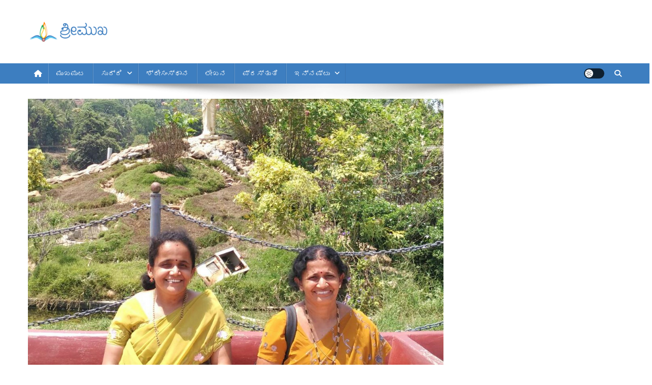

--- FILE ---
content_type: text/html; charset=UTF-8
request_url: https://srimukha.srisamsthana.org/article/maatrutwam/susheela-bhat-geetha-prasanna
body_size: 27761
content:
<!doctype html>
<html lang="en-US">
<head>
<meta charset="UTF-8">
<meta name="viewport" content="width=device-width, initial-scale=1">
<link rel="profile" href="http://gmpg.org/xfn/11">

<!-- Manifest added by SuperPWA - Progressive Web Apps Plugin For WordPress -->
<link rel="manifest" href="/superpwa-manifest-1.json">
<meta name="theme-color" content="#D5E0EB">
<!-- / SuperPWA.com -->
<meta name='robots' content='index, follow, max-image-preview:large, max-snippet:-1, max-video-preview:-1' />
	<style>img:is([sizes="auto" i], [sizes^="auto," i]) { contain-intrinsic-size: 3000px 1500px }</style>
	
	<!-- This site is optimized with the Yoast SEO plugin v24.3 - https://yoast.com/wordpress/plugins/seo/ -->
	<title>&quot;ಶ್ರೀಮಠದ ಸೇವೆಯೇ ಹೃದಯದುಸಿರು&quot; : ಸುಶೀಲಾ ಜಿ.ಕೆ.ಭಟ್ ಮತ್ತು ಗೀತಾ ಪ್ರಸನ್ನ | ಶ್ರೀಮುಖ</title>
	<link rel="canonical" href="https://srimukha.srisamsthana.org/article/maatrutwam/susheela-bhat-geetha-prasanna" />
	<meta property="og:locale" content="en_US" />
	<meta property="og:type" content="article" />
	<meta property="og:title" content="&quot;ಶ್ರೀಮಠದ ಸೇವೆಯೇ ಹೃದಯದುಸಿರು&quot; : ಸುಶೀಲಾ ಜಿ.ಕೆ.ಭಟ್ ಮತ್ತು ಗೀತಾ ಪ್ರಸನ್ನ | ಶ್ರೀಮುಖ" />
	<meta property="og:description" content="ಹೊಸಮನೆ ಮಹಾಲಿಂಗ ಭಟ್, ಪಾರ್ವತಿ ದಂಪತಿಗಳ ಪುತ್ರಿಯಾದ ಸುಶೀಲಾ ಜಿ.ಕೆ. ಭಟ್ ಮೂಲತಃ ಮುಳ್ಳೇರಿಯ ಮಂಡಲದ ವಳಕ್ಕುಂಜದ ಗೋಪಾಲಕೃಷ್ಣ ಭಟ್ ಅವರ ಪತ್ನಿ. ಪ್ರಸ್ತುತ ಬೆಂಗಳೂರು ದಕ್ಷಿಣ ಮಂಡಲದ ಆರ್. ಆರ್ . ಪುರ ನಿವಾಸಿಗಳಾಗಿರುವ ಇವರು ಹಾಗೂ ಇವರ ಪುತ್ರಿ, ಧರ್ಮತ್ತಡ್ಕ ಸಮೀಪದ ಪೂಕಳ ಕಂಪ ಸುಬ್ರಹ್ಮಣ್ಯ ಪ್ರಸನ್ನ ಇವರ ಪತ್ನಿಯಾದ ಗೀತಾ(ಪ್ರಸ್ತುತ ಬೆಂಗಳೂರು ನಿವಾಸಿಗಳು) ಇಬ್ಬರೂ ಗುರುಸೇವೆಯಲ್ಲಿ ಸದಾ ನಿರತರಾದವರು. &#8220;ಶ್ರೀ ಶ್ರೀ ರಾಘವೇಶ್ವರ ಭಾರತೀ ಮಹಾಸ್ವಾಮಿಗಳ ಪೀಠಾರೋಹಣದ ನಂತರ ನಾವು ಶ್ರೀಮಠದ ನಿಕಟ [&hellip;]" />
	<meta property="og:url" content="https://srimukha.srisamsthana.org/article/maatrutwam/susheela-bhat-geetha-prasanna" />
	<meta property="og:site_name" content="ಶ್ರೀಮುಖ" />
	<meta property="article:published_time" content="2020-07-28T01:00:12+00:00" />
	<meta property="article:modified_time" content="2020-07-28T01:23:24+00:00" />
	<meta property="og:image" content="https://srimukha.srisamsthana.org/wp-content/uploads/2020/07/IMG-20200501-WA0056.jpg" />
	<meta property="og:image:width" content="1032" />
	<meta property="og:image:height" content="908" />
	<meta property="og:image:type" content="image/jpeg" />
	<meta name="author" content="Srimukha" />
	<meta name="twitter:card" content="summary_large_image" />
	<meta name="twitter:label1" content="Written by" />
	<meta name="twitter:data1" content="Srimukha" />
	<script type="application/ld+json" class="yoast-schema-graph">{"@context":"https://schema.org","@graph":[{"@type":"Article","@id":"https://srimukha.srisamsthana.org/article/maatrutwam/susheela-bhat-geetha-prasanna#article","isPartOf":{"@id":"https://srimukha.srisamsthana.org/article/maatrutwam/susheela-bhat-geetha-prasanna"},"author":{"name":"Srimukha","@id":"https://srimukha.srisamsthana.org/#/schema/person/ffaa66f25082b9463d13343d54c61141"},"headline":"&#8220;ಶ್ರೀಮಠದ ಸೇವೆಯೇ ಹೃದಯದುಸಿರು&#8221; : ಸುಶೀಲಾ ಜಿ.ಕೆ.ಭಟ್ ಮತ್ತು ಗೀತಾ ಪ್ರಸನ್ನ","datePublished":"2020-07-28T01:00:12+00:00","dateModified":"2020-07-28T01:23:24+00:00","mainEntityOfPage":{"@id":"https://srimukha.srisamsthana.org/article/maatrutwam/susheela-bhat-geetha-prasanna"},"wordCount":0,"commentCount":1,"publisher":{"@id":"https://srimukha.srisamsthana.org/#organization"},"image":{"@id":"https://srimukha.srisamsthana.org/article/maatrutwam/susheela-bhat-geetha-prasanna#primaryimage"},"thumbnailUrl":"https://srimukha.srisamsthana.org/wp-content/uploads/2020/07/IMG-20200501-WA0056.jpg","articleSection":["ಮಾತೃತ್ವಮ್"],"inLanguage":"en-US","potentialAction":[{"@type":"CommentAction","name":"Comment","target":["https://srimukha.srisamsthana.org/article/maatrutwam/susheela-bhat-geetha-prasanna#respond"]}]},{"@type":"WebPage","@id":"https://srimukha.srisamsthana.org/article/maatrutwam/susheela-bhat-geetha-prasanna","url":"https://srimukha.srisamsthana.org/article/maatrutwam/susheela-bhat-geetha-prasanna","name":"\"ಶ್ರೀಮಠದ ಸೇವೆಯೇ ಹೃದಯದುಸಿರು\" : ಸುಶೀಲಾ ಜಿ.ಕೆ.ಭಟ್ ಮತ್ತು ಗೀತಾ ಪ್ರಸನ್ನ | ಶ್ರೀಮುಖ","isPartOf":{"@id":"https://srimukha.srisamsthana.org/#website"},"primaryImageOfPage":{"@id":"https://srimukha.srisamsthana.org/article/maatrutwam/susheela-bhat-geetha-prasanna#primaryimage"},"image":{"@id":"https://srimukha.srisamsthana.org/article/maatrutwam/susheela-bhat-geetha-prasanna#primaryimage"},"thumbnailUrl":"https://srimukha.srisamsthana.org/wp-content/uploads/2020/07/IMG-20200501-WA0056.jpg","datePublished":"2020-07-28T01:00:12+00:00","dateModified":"2020-07-28T01:23:24+00:00","breadcrumb":{"@id":"https://srimukha.srisamsthana.org/article/maatrutwam/susheela-bhat-geetha-prasanna#breadcrumb"},"inLanguage":"en-US","potentialAction":[{"@type":"ReadAction","target":["https://srimukha.srisamsthana.org/article/maatrutwam/susheela-bhat-geetha-prasanna"]}]},{"@type":"ImageObject","inLanguage":"en-US","@id":"https://srimukha.srisamsthana.org/article/maatrutwam/susheela-bhat-geetha-prasanna#primaryimage","url":"https://srimukha.srisamsthana.org/wp-content/uploads/2020/07/IMG-20200501-WA0056.jpg","contentUrl":"https://srimukha.srisamsthana.org/wp-content/uploads/2020/07/IMG-20200501-WA0056.jpg","width":1032,"height":908},{"@type":"BreadcrumbList","@id":"https://srimukha.srisamsthana.org/article/maatrutwam/susheela-bhat-geetha-prasanna#breadcrumb","itemListElement":[{"@type":"ListItem","position":1,"name":"Home","item":"https://srimukha.srisamsthana.org/"},{"@type":"ListItem","position":2,"name":"&#8220;ಶ್ರೀಮಠದ ಸೇವೆಯೇ ಹೃದಯದುಸಿರು&#8221; : ಸುಶೀಲಾ ಜಿ.ಕೆ.ಭಟ್ ಮತ್ತು ಗೀತಾ ಪ್ರಸನ್ನ"}]},{"@type":"WebSite","@id":"https://srimukha.srisamsthana.org/#website","url":"https://srimukha.srisamsthana.org/","name":"ಶ್ರೀಮುಖ","description":"","publisher":{"@id":"https://srimukha.srisamsthana.org/#organization"},"potentialAction":[{"@type":"SearchAction","target":{"@type":"EntryPoint","urlTemplate":"https://srimukha.srisamsthana.org/?s={search_term_string}"},"query-input":{"@type":"PropertyValueSpecification","valueRequired":true,"valueName":"search_term_string"}}],"inLanguage":"en-US"},{"@type":"Organization","@id":"https://srimukha.srisamsthana.org/#organization","name":"Srimukha","url":"https://srimukha.srisamsthana.org/","logo":{"@type":"ImageObject","inLanguage":"en-US","@id":"https://srimukha.srisamsthana.org/#/schema/logo/image/","url":"https://srimukha.srisamsthana.org/wp-content/uploads/2018/10/logo-1.png","contentUrl":"https://srimukha.srisamsthana.org/wp-content/uploads/2018/10/logo-1.png","width":784,"height":559,"caption":"Srimukha"},"image":{"@id":"https://srimukha.srisamsthana.org/#/schema/logo/image/"}},{"@type":"Person","@id":"https://srimukha.srisamsthana.org/#/schema/person/ffaa66f25082b9463d13343d54c61141","name":"Srimukha","image":{"@type":"ImageObject","inLanguage":"en-US","@id":"https://srimukha.srisamsthana.org/#/schema/person/image/","url":"https://secure.gravatar.com/avatar/ce53dd7ac0ae6f99e0e0041d5be5be23c2b096c34462f9f7fe36ea36a96d2d02?s=96&d=mm&r=g","contentUrl":"https://secure.gravatar.com/avatar/ce53dd7ac0ae6f99e0e0041d5be5be23c2b096c34462f9f7fe36ea36a96d2d02?s=96&d=mm&r=g","caption":"Srimukha"}}]}</script>
	<!-- / Yoast SEO plugin. -->


<link rel='dns-prefetch' href='//static.addtoany.com' />
<link rel='dns-prefetch' href='//www.googletagmanager.com' />
<link rel='dns-prefetch' href='//fonts.googleapis.com' />
<link rel="alternate" type="application/rss+xml" title="ಶ್ರೀಮುಖ &raquo; Feed" href="https://srimukha.srisamsthana.org/feed" />
<link rel="alternate" type="application/rss+xml" title="ಶ್ರೀಮುಖ &raquo; Comments Feed" href="https://srimukha.srisamsthana.org/comments/feed" />
<link rel="alternate" type="application/rss+xml" title="ಶ್ರೀಮುಖ &raquo; &#8220;ಶ್ರೀಮಠದ ಸೇವೆಯೇ ಹೃದಯದುಸಿರು&#8221; : ಸುಶೀಲಾ ಜಿ.ಕೆ.ಭಟ್ ಮತ್ತು ಗೀತಾ ಪ್ರಸನ್ನ Comments Feed" href="https://srimukha.srisamsthana.org/article/maatrutwam/susheela-bhat-geetha-prasanna/feed" />
		<!-- This site uses the Google Analytics by ExactMetrics plugin v8.3.2 - Using Analytics tracking - https://www.exactmetrics.com/ -->
		<!-- Note: ExactMetrics is not currently configured on this site. The site owner needs to authenticate with Google Analytics in the ExactMetrics settings panel. -->
					<!-- No tracking code set -->
				<!-- / Google Analytics by ExactMetrics -->
		<script type="text/javascript">
/* <![CDATA[ */
window._wpemojiSettings = {"baseUrl":"https:\/\/s.w.org\/images\/core\/emoji\/16.0.1\/72x72\/","ext":".png","svgUrl":"https:\/\/s.w.org\/images\/core\/emoji\/16.0.1\/svg\/","svgExt":".svg","source":{"concatemoji":"https:\/\/srimukha.srisamsthana.org\/wp-includes\/js\/wp-emoji-release.min.js?ver=6.8.3"}};
/*! This file is auto-generated */
!function(s,n){var o,i,e;function c(e){try{var t={supportTests:e,timestamp:(new Date).valueOf()};sessionStorage.setItem(o,JSON.stringify(t))}catch(e){}}function p(e,t,n){e.clearRect(0,0,e.canvas.width,e.canvas.height),e.fillText(t,0,0);var t=new Uint32Array(e.getImageData(0,0,e.canvas.width,e.canvas.height).data),a=(e.clearRect(0,0,e.canvas.width,e.canvas.height),e.fillText(n,0,0),new Uint32Array(e.getImageData(0,0,e.canvas.width,e.canvas.height).data));return t.every(function(e,t){return e===a[t]})}function u(e,t){e.clearRect(0,0,e.canvas.width,e.canvas.height),e.fillText(t,0,0);for(var n=e.getImageData(16,16,1,1),a=0;a<n.data.length;a++)if(0!==n.data[a])return!1;return!0}function f(e,t,n,a){switch(t){case"flag":return n(e,"\ud83c\udff3\ufe0f\u200d\u26a7\ufe0f","\ud83c\udff3\ufe0f\u200b\u26a7\ufe0f")?!1:!n(e,"\ud83c\udde8\ud83c\uddf6","\ud83c\udde8\u200b\ud83c\uddf6")&&!n(e,"\ud83c\udff4\udb40\udc67\udb40\udc62\udb40\udc65\udb40\udc6e\udb40\udc67\udb40\udc7f","\ud83c\udff4\u200b\udb40\udc67\u200b\udb40\udc62\u200b\udb40\udc65\u200b\udb40\udc6e\u200b\udb40\udc67\u200b\udb40\udc7f");case"emoji":return!a(e,"\ud83e\udedf")}return!1}function g(e,t,n,a){var r="undefined"!=typeof WorkerGlobalScope&&self instanceof WorkerGlobalScope?new OffscreenCanvas(300,150):s.createElement("canvas"),o=r.getContext("2d",{willReadFrequently:!0}),i=(o.textBaseline="top",o.font="600 32px Arial",{});return e.forEach(function(e){i[e]=t(o,e,n,a)}),i}function t(e){var t=s.createElement("script");t.src=e,t.defer=!0,s.head.appendChild(t)}"undefined"!=typeof Promise&&(o="wpEmojiSettingsSupports",i=["flag","emoji"],n.supports={everything:!0,everythingExceptFlag:!0},e=new Promise(function(e){s.addEventListener("DOMContentLoaded",e,{once:!0})}),new Promise(function(t){var n=function(){try{var e=JSON.parse(sessionStorage.getItem(o));if("object"==typeof e&&"number"==typeof e.timestamp&&(new Date).valueOf()<e.timestamp+604800&&"object"==typeof e.supportTests)return e.supportTests}catch(e){}return null}();if(!n){if("undefined"!=typeof Worker&&"undefined"!=typeof OffscreenCanvas&&"undefined"!=typeof URL&&URL.createObjectURL&&"undefined"!=typeof Blob)try{var e="postMessage("+g.toString()+"("+[JSON.stringify(i),f.toString(),p.toString(),u.toString()].join(",")+"));",a=new Blob([e],{type:"text/javascript"}),r=new Worker(URL.createObjectURL(a),{name:"wpTestEmojiSupports"});return void(r.onmessage=function(e){c(n=e.data),r.terminate(),t(n)})}catch(e){}c(n=g(i,f,p,u))}t(n)}).then(function(e){for(var t in e)n.supports[t]=e[t],n.supports.everything=n.supports.everything&&n.supports[t],"flag"!==t&&(n.supports.everythingExceptFlag=n.supports.everythingExceptFlag&&n.supports[t]);n.supports.everythingExceptFlag=n.supports.everythingExceptFlag&&!n.supports.flag,n.DOMReady=!1,n.readyCallback=function(){n.DOMReady=!0}}).then(function(){return e}).then(function(){var e;n.supports.everything||(n.readyCallback(),(e=n.source||{}).concatemoji?t(e.concatemoji):e.wpemoji&&e.twemoji&&(t(e.twemoji),t(e.wpemoji)))}))}((window,document),window._wpemojiSettings);
/* ]]> */
</script>
<style id='wp-emoji-styles-inline-css' type='text/css'>

	img.wp-smiley, img.emoji {
		display: inline !important;
		border: none !important;
		box-shadow: none !important;
		height: 1em !important;
		width: 1em !important;
		margin: 0 0.07em !important;
		vertical-align: -0.1em !important;
		background: none !important;
		padding: 0 !important;
	}
</style>
<link rel='stylesheet' id='wp-block-library-css' href='https://srimukha.srisamsthana.org/wp-includes/css/dist/block-library/style.min.css?ver=6.8.3' type='text/css' media='all' />
<style id='classic-theme-styles-inline-css' type='text/css'>
/*! This file is auto-generated */
.wp-block-button__link{color:#fff;background-color:#32373c;border-radius:9999px;box-shadow:none;text-decoration:none;padding:calc(.667em + 2px) calc(1.333em + 2px);font-size:1.125em}.wp-block-file__button{background:#32373c;color:#fff;text-decoration:none}
</style>
<style id='global-styles-inline-css' type='text/css'>
:root{--wp--preset--aspect-ratio--square: 1;--wp--preset--aspect-ratio--4-3: 4/3;--wp--preset--aspect-ratio--3-4: 3/4;--wp--preset--aspect-ratio--3-2: 3/2;--wp--preset--aspect-ratio--2-3: 2/3;--wp--preset--aspect-ratio--16-9: 16/9;--wp--preset--aspect-ratio--9-16: 9/16;--wp--preset--color--black: #000000;--wp--preset--color--cyan-bluish-gray: #abb8c3;--wp--preset--color--white: #ffffff;--wp--preset--color--pale-pink: #f78da7;--wp--preset--color--vivid-red: #cf2e2e;--wp--preset--color--luminous-vivid-orange: #ff6900;--wp--preset--color--luminous-vivid-amber: #fcb900;--wp--preset--color--light-green-cyan: #7bdcb5;--wp--preset--color--vivid-green-cyan: #00d084;--wp--preset--color--pale-cyan-blue: #8ed1fc;--wp--preset--color--vivid-cyan-blue: #0693e3;--wp--preset--color--vivid-purple: #9b51e0;--wp--preset--gradient--vivid-cyan-blue-to-vivid-purple: linear-gradient(135deg,rgba(6,147,227,1) 0%,rgb(155,81,224) 100%);--wp--preset--gradient--light-green-cyan-to-vivid-green-cyan: linear-gradient(135deg,rgb(122,220,180) 0%,rgb(0,208,130) 100%);--wp--preset--gradient--luminous-vivid-amber-to-luminous-vivid-orange: linear-gradient(135deg,rgba(252,185,0,1) 0%,rgba(255,105,0,1) 100%);--wp--preset--gradient--luminous-vivid-orange-to-vivid-red: linear-gradient(135deg,rgba(255,105,0,1) 0%,rgb(207,46,46) 100%);--wp--preset--gradient--very-light-gray-to-cyan-bluish-gray: linear-gradient(135deg,rgb(238,238,238) 0%,rgb(169,184,195) 100%);--wp--preset--gradient--cool-to-warm-spectrum: linear-gradient(135deg,rgb(74,234,220) 0%,rgb(151,120,209) 20%,rgb(207,42,186) 40%,rgb(238,44,130) 60%,rgb(251,105,98) 80%,rgb(254,248,76) 100%);--wp--preset--gradient--blush-light-purple: linear-gradient(135deg,rgb(255,206,236) 0%,rgb(152,150,240) 100%);--wp--preset--gradient--blush-bordeaux: linear-gradient(135deg,rgb(254,205,165) 0%,rgb(254,45,45) 50%,rgb(107,0,62) 100%);--wp--preset--gradient--luminous-dusk: linear-gradient(135deg,rgb(255,203,112) 0%,rgb(199,81,192) 50%,rgb(65,88,208) 100%);--wp--preset--gradient--pale-ocean: linear-gradient(135deg,rgb(255,245,203) 0%,rgb(182,227,212) 50%,rgb(51,167,181) 100%);--wp--preset--gradient--electric-grass: linear-gradient(135deg,rgb(202,248,128) 0%,rgb(113,206,126) 100%);--wp--preset--gradient--midnight: linear-gradient(135deg,rgb(2,3,129) 0%,rgb(40,116,252) 100%);--wp--preset--font-size--small: 13px;--wp--preset--font-size--medium: 20px;--wp--preset--font-size--large: 36px;--wp--preset--font-size--x-large: 42px;--wp--preset--spacing--20: 0.44rem;--wp--preset--spacing--30: 0.67rem;--wp--preset--spacing--40: 1rem;--wp--preset--spacing--50: 1.5rem;--wp--preset--spacing--60: 2.25rem;--wp--preset--spacing--70: 3.38rem;--wp--preset--spacing--80: 5.06rem;--wp--preset--shadow--natural: 6px 6px 9px rgba(0, 0, 0, 0.2);--wp--preset--shadow--deep: 12px 12px 50px rgba(0, 0, 0, 0.4);--wp--preset--shadow--sharp: 6px 6px 0px rgba(0, 0, 0, 0.2);--wp--preset--shadow--outlined: 6px 6px 0px -3px rgba(255, 255, 255, 1), 6px 6px rgba(0, 0, 0, 1);--wp--preset--shadow--crisp: 6px 6px 0px rgba(0, 0, 0, 1);}:where(.is-layout-flex){gap: 0.5em;}:where(.is-layout-grid){gap: 0.5em;}body .is-layout-flex{display: flex;}.is-layout-flex{flex-wrap: wrap;align-items: center;}.is-layout-flex > :is(*, div){margin: 0;}body .is-layout-grid{display: grid;}.is-layout-grid > :is(*, div){margin: 0;}:where(.wp-block-columns.is-layout-flex){gap: 2em;}:where(.wp-block-columns.is-layout-grid){gap: 2em;}:where(.wp-block-post-template.is-layout-flex){gap: 1.25em;}:where(.wp-block-post-template.is-layout-grid){gap: 1.25em;}.has-black-color{color: var(--wp--preset--color--black) !important;}.has-cyan-bluish-gray-color{color: var(--wp--preset--color--cyan-bluish-gray) !important;}.has-white-color{color: var(--wp--preset--color--white) !important;}.has-pale-pink-color{color: var(--wp--preset--color--pale-pink) !important;}.has-vivid-red-color{color: var(--wp--preset--color--vivid-red) !important;}.has-luminous-vivid-orange-color{color: var(--wp--preset--color--luminous-vivid-orange) !important;}.has-luminous-vivid-amber-color{color: var(--wp--preset--color--luminous-vivid-amber) !important;}.has-light-green-cyan-color{color: var(--wp--preset--color--light-green-cyan) !important;}.has-vivid-green-cyan-color{color: var(--wp--preset--color--vivid-green-cyan) !important;}.has-pale-cyan-blue-color{color: var(--wp--preset--color--pale-cyan-blue) !important;}.has-vivid-cyan-blue-color{color: var(--wp--preset--color--vivid-cyan-blue) !important;}.has-vivid-purple-color{color: var(--wp--preset--color--vivid-purple) !important;}.has-black-background-color{background-color: var(--wp--preset--color--black) !important;}.has-cyan-bluish-gray-background-color{background-color: var(--wp--preset--color--cyan-bluish-gray) !important;}.has-white-background-color{background-color: var(--wp--preset--color--white) !important;}.has-pale-pink-background-color{background-color: var(--wp--preset--color--pale-pink) !important;}.has-vivid-red-background-color{background-color: var(--wp--preset--color--vivid-red) !important;}.has-luminous-vivid-orange-background-color{background-color: var(--wp--preset--color--luminous-vivid-orange) !important;}.has-luminous-vivid-amber-background-color{background-color: var(--wp--preset--color--luminous-vivid-amber) !important;}.has-light-green-cyan-background-color{background-color: var(--wp--preset--color--light-green-cyan) !important;}.has-vivid-green-cyan-background-color{background-color: var(--wp--preset--color--vivid-green-cyan) !important;}.has-pale-cyan-blue-background-color{background-color: var(--wp--preset--color--pale-cyan-blue) !important;}.has-vivid-cyan-blue-background-color{background-color: var(--wp--preset--color--vivid-cyan-blue) !important;}.has-vivid-purple-background-color{background-color: var(--wp--preset--color--vivid-purple) !important;}.has-black-border-color{border-color: var(--wp--preset--color--black) !important;}.has-cyan-bluish-gray-border-color{border-color: var(--wp--preset--color--cyan-bluish-gray) !important;}.has-white-border-color{border-color: var(--wp--preset--color--white) !important;}.has-pale-pink-border-color{border-color: var(--wp--preset--color--pale-pink) !important;}.has-vivid-red-border-color{border-color: var(--wp--preset--color--vivid-red) !important;}.has-luminous-vivid-orange-border-color{border-color: var(--wp--preset--color--luminous-vivid-orange) !important;}.has-luminous-vivid-amber-border-color{border-color: var(--wp--preset--color--luminous-vivid-amber) !important;}.has-light-green-cyan-border-color{border-color: var(--wp--preset--color--light-green-cyan) !important;}.has-vivid-green-cyan-border-color{border-color: var(--wp--preset--color--vivid-green-cyan) !important;}.has-pale-cyan-blue-border-color{border-color: var(--wp--preset--color--pale-cyan-blue) !important;}.has-vivid-cyan-blue-border-color{border-color: var(--wp--preset--color--vivid-cyan-blue) !important;}.has-vivid-purple-border-color{border-color: var(--wp--preset--color--vivid-purple) !important;}.has-vivid-cyan-blue-to-vivid-purple-gradient-background{background: var(--wp--preset--gradient--vivid-cyan-blue-to-vivid-purple) !important;}.has-light-green-cyan-to-vivid-green-cyan-gradient-background{background: var(--wp--preset--gradient--light-green-cyan-to-vivid-green-cyan) !important;}.has-luminous-vivid-amber-to-luminous-vivid-orange-gradient-background{background: var(--wp--preset--gradient--luminous-vivid-amber-to-luminous-vivid-orange) !important;}.has-luminous-vivid-orange-to-vivid-red-gradient-background{background: var(--wp--preset--gradient--luminous-vivid-orange-to-vivid-red) !important;}.has-very-light-gray-to-cyan-bluish-gray-gradient-background{background: var(--wp--preset--gradient--very-light-gray-to-cyan-bluish-gray) !important;}.has-cool-to-warm-spectrum-gradient-background{background: var(--wp--preset--gradient--cool-to-warm-spectrum) !important;}.has-blush-light-purple-gradient-background{background: var(--wp--preset--gradient--blush-light-purple) !important;}.has-blush-bordeaux-gradient-background{background: var(--wp--preset--gradient--blush-bordeaux) !important;}.has-luminous-dusk-gradient-background{background: var(--wp--preset--gradient--luminous-dusk) !important;}.has-pale-ocean-gradient-background{background: var(--wp--preset--gradient--pale-ocean) !important;}.has-electric-grass-gradient-background{background: var(--wp--preset--gradient--electric-grass) !important;}.has-midnight-gradient-background{background: var(--wp--preset--gradient--midnight) !important;}.has-small-font-size{font-size: var(--wp--preset--font-size--small) !important;}.has-medium-font-size{font-size: var(--wp--preset--font-size--medium) !important;}.has-large-font-size{font-size: var(--wp--preset--font-size--large) !important;}.has-x-large-font-size{font-size: var(--wp--preset--font-size--x-large) !important;}
:where(.wp-block-post-template.is-layout-flex){gap: 1.25em;}:where(.wp-block-post-template.is-layout-grid){gap: 1.25em;}
:where(.wp-block-columns.is-layout-flex){gap: 2em;}:where(.wp-block-columns.is-layout-grid){gap: 2em;}
:root :where(.wp-block-pullquote){font-size: 1.5em;line-height: 1.6;}
</style>
<link rel='stylesheet' id='wpos-magnific-style-css' href='https://srimukha.srisamsthana.org/wp-content/plugins/album-and-image-gallery-plus-lightbox/assets/css/magnific-popup.css?ver=2.1.8' type='text/css' media='all' />
<link rel='stylesheet' id='wpos-slick-style-css' href='https://srimukha.srisamsthana.org/wp-content/plugins/album-and-image-gallery-plus-lightbox/assets/css/slick.css?ver=2.1.8' type='text/css' media='all' />
<link rel='stylesheet' id='aigpl-public-css-css' href='https://srimukha.srisamsthana.org/wp-content/plugins/album-and-image-gallery-plus-lightbox/assets/css/aigpl-public.css?ver=2.1.8' type='text/css' media='all' />
<link rel='stylesheet' id='email-subscribers-css' href='https://srimukha.srisamsthana.org/wp-content/plugins/email-subscribers/lite/public/css/email-subscribers-public.css?ver=5.9.14' type='text/css' media='all' />
<link rel='stylesheet' id='news-portal-fonts-css' href='https://fonts.googleapis.com/css?family=Roboto+Condensed%3A300italic%2C400italic%2C700italic%2C400%2C300%2C700%7CRoboto%3A300%2C400%2C400i%2C500%2C700%7CTitillium+Web%3A400%2C600%2C700%2C300&#038;subset=latin%2Clatin-ext' type='text/css' media='all' />
<link rel='stylesheet' id='news-portal-font-awesome-css' href='https://srimukha.srisamsthana.org/wp-content/themes/news-portal/assets/library/font-awesome/css/all.min.css?ver=6.5.1' type='text/css' media='all' />
<link rel='stylesheet' id='lightslider-style-css' href='https://srimukha.srisamsthana.org/wp-content/themes/news-portal/assets/library/lightslider/css/lightslider.min.css?ver=1.1.6' type='text/css' media='all' />
<link rel='stylesheet' id='news-portal-style-css' href='https://srimukha.srisamsthana.org/wp-content/themes/news-portal/style.css?ver=1.5.4' type='text/css' media='all' />
<link rel='stylesheet' id='news-portal-dark-style-css' href='https://srimukha.srisamsthana.org/wp-content/themes/news-portal/assets/css/np-dark.css?ver=1.5.4' type='text/css' media='all' />
<link rel='stylesheet' id='news-portal-preloader-style-css' href='https://srimukha.srisamsthana.org/wp-content/themes/news-portal/assets/css/np-preloader.css?ver=1.5.4' type='text/css' media='all' />
<link rel='stylesheet' id='news-portal-responsive-style-css' href='https://srimukha.srisamsthana.org/wp-content/themes/news-portal/assets/css/np-responsive.css?ver=1.5.4' type='text/css' media='all' />
<link rel='stylesheet' id='addtoany-css' href='https://srimukha.srisamsthana.org/wp-content/plugins/add-to-any/addtoany.min.css?ver=1.16' type='text/css' media='all' />
<script type="text/javascript" id="addtoany-core-js-before">
/* <![CDATA[ */
window.a2a_config=window.a2a_config||{};a2a_config.callbacks=[];a2a_config.overlays=[];a2a_config.templates={};
/* ]]> */
</script>
<script type="text/javascript" defer src="https://static.addtoany.com/menu/page.js" id="addtoany-core-js"></script>
<script type="text/javascript" src="https://srimukha.srisamsthana.org/wp-includes/js/jquery/jquery.min.js?ver=3.7.1" id="jquery-core-js"></script>
<script type="text/javascript" src="https://srimukha.srisamsthana.org/wp-includes/js/jquery/jquery-migrate.min.js?ver=3.4.1" id="jquery-migrate-js"></script>
<script type="text/javascript" defer src="https://srimukha.srisamsthana.org/wp-content/plugins/add-to-any/addtoany.min.js?ver=1.1" id="addtoany-jquery-js"></script>

<!-- Google tag (gtag.js) snippet added by Site Kit -->
<!-- Google Analytics snippet added by Site Kit -->
<script type="text/javascript" src="https://www.googletagmanager.com/gtag/js?id=GT-NGBD73BQ" id="google_gtagjs-js" async></script>
<script type="text/javascript" id="google_gtagjs-js-after">
/* <![CDATA[ */
window.dataLayer = window.dataLayer || [];function gtag(){dataLayer.push(arguments);}
gtag("set","linker",{"domains":["srimukha.srisamsthana.org"]});
gtag("js", new Date());
gtag("set", "developer_id.dZTNiMT", true);
gtag("config", "GT-NGBD73BQ");
 window._googlesitekit = window._googlesitekit || {}; window._googlesitekit.throttledEvents = []; window._googlesitekit.gtagEvent = (name, data) => { var key = JSON.stringify( { name, data } ); if ( !! window._googlesitekit.throttledEvents[ key ] ) { return; } window._googlesitekit.throttledEvents[ key ] = true; setTimeout( () => { delete window._googlesitekit.throttledEvents[ key ]; }, 5 ); gtag( "event", name, { ...data, event_source: "site-kit" } ); }; 
/* ]]> */
</script>
<link rel="https://api.w.org/" href="https://srimukha.srisamsthana.org/wp-json/" /><link rel="alternate" title="JSON" type="application/json" href="https://srimukha.srisamsthana.org/wp-json/wp/v2/posts/5277" /><link rel="EditURI" type="application/rsd+xml" title="RSD" href="https://srimukha.srisamsthana.org/xmlrpc.php?rsd" />
<meta name="generator" content="WordPress 6.8.3" />
<link rel='shortlink' href='https://srimukha.srisamsthana.org/?p=5277' />
<link rel="alternate" title="oEmbed (JSON)" type="application/json+oembed" href="https://srimukha.srisamsthana.org/wp-json/oembed/1.0/embed?url=https%3A%2F%2Fsrimukha.srisamsthana.org%2Farticle%2Fmaatrutwam%2Fsusheela-bhat-geetha-prasanna" />
<link rel="alternate" title="oEmbed (XML)" type="text/xml+oembed" href="https://srimukha.srisamsthana.org/wp-json/oembed/1.0/embed?url=https%3A%2F%2Fsrimukha.srisamsthana.org%2Farticle%2Fmaatrutwam%2Fsusheela-bhat-geetha-prasanna&#038;format=xml" />
<meta name="generator" content="Site Kit by Google 1.160.1" /><link rel="pingback" href="https://srimukha.srisamsthana.org/xmlrpc.php"><meta name="google-site-verification" content="pu5UCadKuRtXWh7V9MTNOJh_zgCXl5F5VKCnyeb94Dg">        <script>

      window.OneSignalDeferred = window.OneSignalDeferred || [];

      OneSignalDeferred.push(function(OneSignal) {
        var oneSignal_options = {};
        window._oneSignalInitOptions = oneSignal_options;

        oneSignal_options['serviceWorkerParam'] = { scope: '/' };
oneSignal_options['serviceWorkerPath'] = 'OneSignalSDKWorker.js.php';

        OneSignal.Notifications.setDefaultUrl("https://srimukha.srisamsthana.org");

        oneSignal_options['wordpress'] = true;
oneSignal_options['appId'] = '1b46aed4-4552-48c8-9e20-1a40e7afe7f0';
oneSignal_options['allowLocalhostAsSecureOrigin'] = true;
oneSignal_options['welcomeNotification'] = { };
oneSignal_options['welcomeNotification']['title'] = "";
oneSignal_options['welcomeNotification']['message'] = "";
oneSignal_options['subdomainName'] = "Srimukha";
oneSignal_options['safari_web_id'] = "web.onesignal.auto.3d5e9a66-9429-4fce-a7e3-61aa58d6c253";
oneSignal_options['promptOptions'] = { };
oneSignal_options['notifyButton'] = { };
oneSignal_options['notifyButton']['enable'] = true;
oneSignal_options['notifyButton']['position'] = 'bottom-right';
oneSignal_options['notifyButton']['theme'] = 'default';
oneSignal_options['notifyButton']['size'] = 'medium';
oneSignal_options['notifyButton']['showCredit'] = true;
oneSignal_options['notifyButton']['text'] = {};
              OneSignal.init(window._oneSignalInitOptions);
              OneSignal.Slidedown.promptPush()      });

      function documentInitOneSignal() {
        var oneSignal_elements = document.getElementsByClassName("OneSignal-prompt");

        var oneSignalLinkClickHandler = function(event) { OneSignal.Notifications.requestPermission(); event.preventDefault(); };        for(var i = 0; i < oneSignal_elements.length; i++)
          oneSignal_elements[i].addEventListener('click', oneSignalLinkClickHandler, false);
      }

      if (document.readyState === 'complete') {
           documentInitOneSignal();
      }
      else {
           window.addEventListener("load", function(event){
               documentInitOneSignal();
          });
      }
    </script>
<link rel="icon" href="https://srimukha.srisamsthana.org/wp-content/uploads/2018/10/logo-150x150.png" sizes="32x32" />
<link rel="icon" href="https://srimukha.srisamsthana.org/wp-content/uploads/2018/10/logo-e1540796933379.png" sizes="192x192" />
<link rel="apple-touch-icon" href="https://srimukha.srisamsthana.org/wp-content/uploads/2018/10/logo-e1540796933379.png" />
<meta name="msapplication-TileImage" content="https://srimukha.srisamsthana.org/wp-content/uploads/2018/10/logo-e1540796933379.png" />
<!--News Portal CSS -->
<style type="text/css">
.category-button.np-cat-31 a{background:#00a9e0}.category-button.np-cat-31 a:hover{background:#0077ae}.np-block-title .np-cat-31{color:#00a9e0}.category-button.np-cat-71 a{background:#00a9e0}.category-button.np-cat-71 a:hover{background:#0077ae}.np-block-title .np-cat-71{color:#00a9e0}.category-button.np-cat-72 a{background:#00a9e0}.category-button.np-cat-72 a:hover{background:#0077ae}.np-block-title .np-cat-72{color:#00a9e0}.category-button.np-cat-32 a{background:#00a9e0}.category-button.np-cat-32 a:hover{background:#0077ae}.np-block-title .np-cat-32{color:#00a9e0}.category-button.np-cat-21 a{background:#00a9e0}.category-button.np-cat-21 a:hover{background:#0077ae}.np-block-title .np-cat-21{color:#00a9e0}.category-button.np-cat-39 a{background:#00a9e0}.category-button.np-cat-39 a:hover{background:#0077ae}.np-block-title .np-cat-39{color:#00a9e0}.category-button.np-cat-54 a{background:#00a9e0}.category-button.np-cat-54 a:hover{background:#0077ae}.np-block-title .np-cat-54{color:#00a9e0}.category-button.np-cat-40 a{background:#00a9e0}.category-button.np-cat-40 a:hover{background:#0077ae}.np-block-title .np-cat-40{color:#00a9e0}.category-button.np-cat-7 a{background:#00a9e0}.category-button.np-cat-7 a:hover{background:#0077ae}.np-block-title .np-cat-7{color:#00a9e0}.category-button.np-cat-46 a{background:#00a9e0}.category-button.np-cat-46 a:hover{background:#0077ae}.np-block-title .np-cat-46{color:#00a9e0}.category-button.np-cat-9 a{background:#00a9e0}.category-button.np-cat-9 a:hover{background:#0077ae}.np-block-title .np-cat-9{color:#00a9e0}.category-button.np-cat-18 a{background:#00a9e0}.category-button.np-cat-18 a:hover{background:#0077ae}.np-block-title .np-cat-18{color:#00a9e0}.category-button.np-cat-5 a{background:#00a9e0}.category-button.np-cat-5 a:hover{background:#0077ae}.np-block-title .np-cat-5{color:#00a9e0}.category-button.np-cat-53 a{background:#00a9e0}.category-button.np-cat-53 a:hover{background:#0077ae}.np-block-title .np-cat-53{color:#00a9e0}.category-button.np-cat-55 a{background:#00a9e0}.category-button.np-cat-55 a:hover{background:#0077ae}.np-block-title .np-cat-55{color:#00a9e0}.category-button.np-cat-43 a{background:#00a9e0}.category-button.np-cat-43 a:hover{background:#0077ae}.np-block-title .np-cat-43{color:#00a9e0}.category-button.np-cat-38 a{background:#00a9e0}.category-button.np-cat-38 a:hover{background:#0077ae}.np-block-title .np-cat-38{color:#00a9e0}.category-button.np-cat-44 a{background:#00a9e0}.category-button.np-cat-44 a:hover{background:#0077ae}.np-block-title .np-cat-44{color:#00a9e0}.category-button.np-cat-49 a{background:#00a9e0}.category-button.np-cat-49 a:hover{background:#0077ae}.np-block-title .np-cat-49{color:#00a9e0}.category-button.np-cat-51 a{background:#00a9e0}.category-button.np-cat-51 a:hover{background:#0077ae}.np-block-title .np-cat-51{color:#00a9e0}.category-button.np-cat-60 a{background:#00a9e0}.category-button.np-cat-60 a:hover{background:#0077ae}.np-block-title .np-cat-60{color:#00a9e0}.category-button.np-cat-37 a{background:#00a9e0}.category-button.np-cat-37 a:hover{background:#0077ae}.np-block-title .np-cat-37{color:#00a9e0}.category-button.np-cat-22 a{background:#00a9e0}.category-button.np-cat-22 a:hover{background:#0077ae}.np-block-title .np-cat-22{color:#00a9e0}.category-button.np-cat-48 a{background:#00a9e0}.category-button.np-cat-48 a:hover{background:#0077ae}.np-block-title .np-cat-48{color:#00a9e0}.category-button.np-cat-35 a{background:#00a9e0}.category-button.np-cat-35 a:hover{background:#0077ae}.np-block-title .np-cat-35{color:#00a9e0}.category-button.np-cat-33 a{background:#00a9e0}.category-button.np-cat-33 a:hover{background:#0077ae}.np-block-title .np-cat-33{color:#00a9e0}.category-button.np-cat-50 a{background:#00a9e0}.category-button.np-cat-50 a:hover{background:#0077ae}.np-block-title .np-cat-50{color:#00a9e0}.category-button.np-cat-59 a{background:#00a9e0}.category-button.np-cat-59 a:hover{background:#0077ae}.np-block-title .np-cat-59{color:#00a9e0}.category-button.np-cat-24 a{background:#00a9e0}.category-button.np-cat-24 a:hover{background:#0077ae}.np-block-title .np-cat-24{color:#00a9e0}.category-button.np-cat-23 a{background:#00a9e0}.category-button.np-cat-23 a:hover{background:#0077ae}.np-block-title .np-cat-23{color:#00a9e0}.category-button.np-cat-52 a{background:#00a9e0}.category-button.np-cat-52 a:hover{background:#0077ae}.np-block-title .np-cat-52{color:#00a9e0}.category-button.np-cat-45 a{background:#00a9e0}.category-button.np-cat-45 a:hover{background:#0077ae}.np-block-title .np-cat-45{color:#00a9e0}.category-button.np-cat-42 a{background:#00a9e0}.category-button.np-cat-42 a:hover{background:#0077ae}.np-block-title .np-cat-42{color:#00a9e0}.category-button.np-cat-6 a{background:#00a9e0}.category-button.np-cat-6 a:hover{background:#0077ae}.np-block-title .np-cat-6{color:#00a9e0}.category-button.np-cat-20 a{background:#00a9e0}.category-button.np-cat-20 a:hover{background:#0077ae}.np-block-title .np-cat-20{color:#00a9e0}.category-button.np-cat-12 a{background:#00a9e0}.category-button.np-cat-12 a:hover{background:#0077ae}.np-block-title .np-cat-12{color:#00a9e0}.category-button.np-cat-36 a{background:#00a9e0}.category-button.np-cat-36 a:hover{background:#0077ae}.np-block-title .np-cat-36{color:#00a9e0}.category-button.np-cat-19 a{background:#00a9e0}.category-button.np-cat-19 a:hover{background:#0077ae}.np-block-title .np-cat-19{color:#00a9e0}.category-button.np-cat-3 a{background:#00a9e0}.category-button.np-cat-3 a:hover{background:#0077ae}.np-block-title .np-cat-3{color:#00a9e0}.category-button.np-cat-34 a{background:#00a9e0}.category-button.np-cat-34 a:hover{background:#0077ae}.np-block-title .np-cat-34{color:#00a9e0}.category-button.np-cat-17 a{background:#00a9e0}.category-button.np-cat-17 a:hover{background:#0077ae}.np-block-title .np-cat-17{color:#00a9e0}.navigation .nav-links a,.bttn,button,input[type='button'],input[type='reset'],input[type='submit'],.navigation .nav-links a:hover,.bttn:hover,button,input[type='button']:hover,input[type='reset']:hover,input[type='submit']:hover,.widget_search .search-submit,.edit-link .post-edit-link,.reply .comment-reply-link,.np-top-header-wrap,.np-header-menu-wrapper,#site-navigation ul.sub-menu,#site-navigation ul.children,.np-header-menu-wrapper::before,.np-header-menu-wrapper::after,.np-header-search-wrapper .search-form-main .search-submit,.news_portal_slider .lSAction > a:hover,.news_portal_default_tabbed ul.widget-tabs li,.np-full-width-title-nav-wrap .carousel-nav-action .carousel-controls:hover,.news_portal_social_media .social-link a,.np-archive-more .np-button:hover,.error404 .page-title,#np-scrollup,.news_portal_featured_slider .slider-posts .lSAction > a:hover,div.wpforms-container-full .wpforms-form input[type='submit'],div.wpforms-container-full .wpforms-form button[type='submit'],div.wpforms-container-full .wpforms-form .wpforms-page-button,div.wpforms-container-full .wpforms-form input[type='submit']:hover,div.wpforms-container-full .wpforms-form button[type='submit']:hover,div.wpforms-container-full .wpforms-form .wpforms-page-button:hover,.widget.widget_tag_cloud a:hover{background:#3d7ec0}
.home .np-home-icon a,.np-home-icon a:hover,#site-navigation ul li:hover > a,#site-navigation ul li.current-menu-item > a,#site-navigation ul li.current_page_item > a,#site-navigation ul li.current-menu-ancestor > a,#site-navigation ul li.focus > a,.news_portal_default_tabbed ul.widget-tabs li.ui-tabs-active,.news_portal_default_tabbed ul.widget-tabs li:hover,.menu-toggle:hover,.menu-toggle:focus{background:#0b4c8e}
.np-header-menu-block-wrap::before,.np-header-menu-block-wrap::after{border-right-color:#0b4c8e}
a,a:hover,a:focus,a:active,.widget a:hover,.widget a:hover::before,.widget li:hover::before,.entry-footer a:hover,.comment-author .fn .url:hover,#cancel-comment-reply-link,#cancel-comment-reply-link:before,.logged-in-as a,.np-slide-content-wrap .post-title a:hover,#top-footer .widget a:hover,#top-footer .widget a:hover:before,#top-footer .widget li:hover:before,.news_portal_featured_posts .np-single-post .np-post-content .np-post-title a:hover,.news_portal_fullwidth_posts .np-single-post .np-post-title a:hover,.news_portal_block_posts .layout3 .np-primary-block-wrap .np-single-post .np-post-title a:hover,.news_portal_featured_posts .layout2 .np-single-post-wrap .np-post-content .np-post-title a:hover,.np-block-title,.widget-title,.page-header .page-title,.np-related-title,.np-post-meta span:hover,.np-post-meta span a:hover,.news_portal_featured_posts .layout2 .np-single-post-wrap .np-post-content .np-post-meta span:hover,.news_portal_featured_posts .layout2 .np-single-post-wrap .np-post-content .np-post-meta span a:hover,.np-post-title.small-size a:hover,#footer-navigation ul li a:hover,.entry-title a:hover,.entry-meta span a:hover,.entry-meta span:hover,.np-post-meta span:hover,.np-post-meta span a:hover,.news_portal_featured_posts .np-single-post-wrap .np-post-content .np-post-meta span:hover,.news_portal_featured_posts .np-single-post-wrap .np-post-content .np-post-meta span a:hover,.news_portal_featured_slider .featured-posts .np-single-post .np-post-content .np-post-title a:hover{color:#3d7ec0}
.site-mode--dark .news_portal_featured_posts .np-single-post-wrap .np-post-content .np-post-title a:hover,.site-mode--dark .np-post-title.large-size a:hover,.site-mode--dark .np-post-title.small-size a:hover,.site-mode--dark .news-ticker-title>a:hover,.site-mode--dark .np-archive-post-content-wrapper .entry-title a:hover,.site-mode--dark h1.entry-title:hover,.site-mode--dark .news_portal_block_posts .layout4 .np-post-title a:hover{color:#3d7ec0}
.navigation .nav-links a,.bttn,button,input[type='button'],input[type='reset'],input[type='submit'],.widget_search .search-submit,.np-archive-more .np-button:hover,.widget.widget_tag_cloud a:hover{border-color:#3d7ec0}
.comment-list .comment-body,.np-header-search-wrapper .search-form-main{border-top-color:#3d7ec0}
.np-header-search-wrapper .search-form-main:before{border-bottom-color:#3d7ec0}
@media (max-width:768px){#site-navigation,.main-small-navigation li.current-menu-item > .sub-toggle i{background:#3d7ec0 !important}}
.news-portal-wave .np-rect,.news-portal-three-bounce .np-child,.news-portal-folding-cube .np-cube:before{background-color:#3d7ec0}
.site-title,.site-description{position:absolute;clip:rect(1px,1px,1px,1px)}
</style></head>

<body class="wp-singular post-template-default single single-post postid-5277 single-format-standard wp-custom-logo wp-theme-news-portal group-blog right-sidebar fullwidth_layout site-mode--light">


<div id="page" class="site">

	<a class="skip-link screen-reader-text" href="#content">Skip to content</a>

	<header id="masthead" class="site-header" role="banner"><div class="np-logo-section-wrapper"><div class="mt-container">		<div class="site-branding">

			<a href="https://srimukha.srisamsthana.org/" class="custom-logo-link" rel="home"><img width="159" height="45" src="https://srimukha.srisamsthana.org/wp-content/uploads/2019/10/cropped-cropped-cropped-03-4.png" class="custom-logo" alt="ಶ್ರೀಮುಖ" decoding="async" /></a>
							<p class="site-title"><a href="https://srimukha.srisamsthana.org/" rel="home">ಶ್ರೀಮುಖ</a></p>
						
		</div><!-- .site-branding -->
		<div class="np-header-ads-area">
					</div><!-- .np-header-ads-area -->
</div><!-- .mt-container --></div><!-- .np-logo-section-wrapper -->		<div id="np-menu-wrap" class="np-header-menu-wrapper">
			<div class="np-header-menu-block-wrap">
				<div class="mt-container">
												<div class="np-home-icon">
								<a href="https://srimukha.srisamsthana.org/" rel="home"> <i class="fa fa-home"> </i> </a>
							</div><!-- .np-home-icon -->
										<div class="mt-header-menu-wrap">
						<a href="javascript:void(0)" class="menu-toggle hide"><i class="fa fa-navicon"> </i> </a>
						<nav id="site-navigation" class="main-navigation" role="navigation">
							<div class="menu-header_main_menu-container"><ul id="primary-menu" class="menu"><li id="menu-item-14" class="menu-item menu-item-type-post_type menu-item-object-page menu-item-home menu-item-14"><a href="https://srimukha.srisamsthana.org/">ಮುಖಪುಟ</a></li>
<li id="menu-item-22" class="menu-item menu-item-type-taxonomy menu-item-object-category menu-item-has-children menu-item-22"><a href="https://srimukha.srisamsthana.org/news">ಸುದ್ದಿ</a>
<ul class="sub-menu">
	<li id="menu-item-4169" class="menu-item menu-item-type-taxonomy menu-item-object-category menu-item-4169"><a href="https://srimukha.srisamsthana.org/news/matta">ಮಠ</a></li>
	<li id="menu-item-4168" class="menu-item menu-item-type-taxonomy menu-item-object-category menu-item-4168"><a href="https://srimukha.srisamsthana.org/news/devalaya">ದೇವಾಲಯ</a></li>
	<li id="menu-item-4170" class="menu-item menu-item-type-taxonomy menu-item-object-category menu-item-4170"><a href="https://srimukha.srisamsthana.org/news/vidyalaya">ವಿದ್ಯಾಲಯ</a></li>
	<li id="menu-item-4167" class="menu-item menu-item-type-taxonomy menu-item-object-category menu-item-4167"><a href="https://srimukha.srisamsthana.org/news/goushala">ಗೋಶಾಲಾ</a></li>
	<li id="menu-item-4166" class="menu-item menu-item-type-taxonomy menu-item-object-category menu-item-4166"><a href="https://srimukha.srisamsthana.org/news/others">ಇತರೆ</a></li>
</ul>
</li>
<li id="menu-item-35" class="menu-item menu-item-type-taxonomy menu-item-object-category menu-item-35"><a href="https://srimukha.srisamsthana.org/samsthana">ಶ್ರೀಸಂಸ್ಥಾನ</a></li>
<li id="menu-item-658" class="menu-item menu-item-type-taxonomy menu-item-object-category current-post-ancestor menu-item-658"><a href="https://srimukha.srisamsthana.org/article">ಲೇಖನ</a></li>
<li id="menu-item-1847" class="menu-item menu-item-type-taxonomy menu-item-object-category menu-item-1847"><a href="https://srimukha.srisamsthana.org/info-graphics">ಪ್ರಸ್ತುತಿ</a></li>
<li id="menu-item-15" class="menu-item menu-item-type-custom menu-item-object-custom menu-item-has-children menu-item-15"><a href="#">ಇನ್ನಷ್ಟು</a>
<ul class="sub-menu">
	<li id="menu-item-30" class="menu-item menu-item-type-taxonomy menu-item-object-category menu-item-30"><a href="https://srimukha.srisamsthana.org/govu">ಗೋವು</a></li>
	<li id="menu-item-34" class="menu-item menu-item-type-taxonomy menu-item-object-category menu-item-34"><a href="https://srimukha.srisamsthana.org/shikshana">ಶಿಕ್ಷಣ</a></li>
	<li id="menu-item-27" class="menu-item menu-item-type-taxonomy menu-item-object-category menu-item-27"><a href="https://srimukha.srisamsthana.org/upasane">ಉಪಾಸನೆ</a></li>
	<li id="menu-item-28" class="menu-item menu-item-type-taxonomy menu-item-object-category menu-item-28"><a href="https://srimukha.srisamsthana.org/kale-saahithya">ಕಲೆ ~ ಸಾಹಿತ್ಯ</a></li>
	<li id="menu-item-1123" class="menu-item menu-item-type-taxonomy menu-item-object-category menu-item-1123"><a href="https://srimukha.srisamsthana.org/%e0%b2%85%e0%b2%82%e0%b2%95%e0%b2%a3">ಅಂಕಣ</a></li>
	<li id="menu-item-170" class="menu-item menu-item-type-taxonomy menu-item-object-category menu-item-170"><a href="https://srimukha.srisamsthana.org/samarambha">ಸಮಾರಂಭ</a></li>
	<li id="menu-item-141" class="menu-item menu-item-type-taxonomy menu-item-object-category menu-item-141"><a href="https://srimukha.srisamsthana.org/kavithe">ಕವಿತೆ</a></li>
	<li id="menu-item-538" class="menu-item menu-item-type-taxonomy menu-item-object-category menu-item-538"><a href="https://srimukha.srisamsthana.org/%e0%b2%86%e0%b2%b0%e0%b3%8d%e0%b2%a4%e0%b2%a4%e0%b3%8d%e0%b2%b0%e0%b2%be%e0%b2%a3">ಆರ್ತತ್ರಾಣ</a></li>
	<li id="menu-item-142" class="menu-item menu-item-type-taxonomy menu-item-object-category menu-item-142"><a href="https://srimukha.srisamsthana.org/svanubhava">ಸ್ವಾನುಭವ</a></li>
	<li id="menu-item-657" class="menu-item menu-item-type-taxonomy menu-item-object-category menu-item-657"><a href="https://srimukha.srisamsthana.org/%e0%b2%aa%e0%b3%8d%e0%b2%b0%e0%b2%95%e0%b2%9f%e0%b2%a3%e0%b3%86">ಪ್ರಕಟಣೆ</a></li>
	<li id="menu-item-659" class="menu-item menu-item-type-taxonomy menu-item-object-category menu-item-659"><a href="https://srimukha.srisamsthana.org/%e0%b2%b6%e0%b3%8d%e0%b2%b0%e0%b3%80%e0%b2%97%e0%b3%8b%e0%b2%95%e0%b2%b0%e0%b3%8d%e0%b2%a3">ಗೋಕರ್ಣ</a></li>
	<li id="menu-item-710" class="menu-item menu-item-type-taxonomy menu-item-object-category menu-item-710"><a href="https://srimukha.srisamsthana.org/%e0%b2%ae%e0%b3%81%e0%b2%a8%e0%b3%8d%e0%b2%a8%e0%b3%8b%e0%b2%9f">ಮುನ್ನೋಟ</a></li>
</ul>
</li>
</ul></div>						</nav><!-- #site-navigation -->
					</div><!-- .mt-header-menu-wrap -->
					<div class="np-icon-elements-wrapper">
						        <div id="np-site-mode-wrap" class="np-icon-elements">
            <a id="mode-switcher" class="light-mode" data-site-mode="light-mode" href="#">
                <span class="site-mode-icon">site mode button</span>
            </a>
        </div><!-- #np-site-mode-wrap -->
							<div class="np-header-search-wrapper">                    
				                <span class="search-main"><a href="javascript:void(0)"><i class="fa fa-search"></i></a></span>
				                <div class="search-form-main np-clearfix">
					                <form role="search" method="get" class="search-form" action="https://srimukha.srisamsthana.org/">
				<label>
					<span class="screen-reader-text">Search for:</span>
					<input type="search" class="search-field" placeholder="Search &hellip;" value="" name="s" />
				</label>
				<input type="submit" class="search-submit" value="Search" />
			</form>					            </div>
							</div><!-- .np-header-search-wrapper -->
											</div> <!-- .np-icon-elements-wrapper -->
				</div>
			</div>
		</div><!-- .np-header-menu-wrapper -->
</header><!-- .site-header -->
	<div id="content" class="site-content">
		<div class="mt-container">
<div class="mt-single-content-wrapper">

	<div id="primary" class="content-area">
		<main id="main" class="site-main" role="main">

		
<article id="post-5277" class="post-5277 post type-post status-publish format-standard has-post-thumbnail hentry category-maatrutwam">

	<div class="np-article-thumb">
		<img width="1032" height="908" src="https://srimukha.srisamsthana.org/wp-content/uploads/2020/07/IMG-20200501-WA0056.jpg" class="attachment-full size-full wp-post-image" alt="" decoding="async" fetchpriority="high" srcset="https://srimukha.srisamsthana.org/wp-content/uploads/2020/07/IMG-20200501-WA0056.jpg 1032w, https://srimukha.srisamsthana.org/wp-content/uploads/2020/07/IMG-20200501-WA0056-300x264.jpg 300w, https://srimukha.srisamsthana.org/wp-content/uploads/2020/07/IMG-20200501-WA0056-1024x901.jpg 1024w, https://srimukha.srisamsthana.org/wp-content/uploads/2020/07/IMG-20200501-WA0056-768x676.jpg 768w" sizes="(max-width: 1032px) 100vw, 1032px" />	</div><!-- .np-article-thumb -->

	<header class="entry-header">
		<h1 class="entry-title">&#8220;ಶ್ರೀಮಠದ ಸೇವೆಯೇ ಹೃದಯದುಸಿರು&#8221; : ಸುಶೀಲಾ ಜಿ.ಕೆ.ಭಟ್ ಮತ್ತು ಗೀತಾ ಪ್ರಸನ್ನ</h1>		<div class="post-cats-list">
							<span class="category-button np-cat-59"><a href="https://srimukha.srisamsthana.org/article/maatrutwam">ಮಾತೃತ್ವಮ್</a></span>
					</div>
		<div class="entry-meta">
			<span class="posted-on"><a href="https://srimukha.srisamsthana.org/article/maatrutwam/susheela-bhat-geetha-prasanna" rel="bookmark"><time class="entry-date published" datetime="2020-07-28T06:30:12+05:30">July 28, 2020</time><time class="updated" datetime="2020-07-28T06:53:24+05:30">July 28, 2020</time></a></span><span class="byline"><span class="author vcard"><a class="url fn n" href="https://srimukha.srisamsthana.org/author/srimukha">Srimukha</a></span></span><span class="comments-link"><a href="https://srimukha.srisamsthana.org/article/maatrutwam/susheela-bhat-geetha-prasanna#comments">1 Comment<span class="screen-reader-text"> on &#8220;ಶ್ರೀಮಠದ ಸೇವೆಯೇ ಹೃದಯದುಸಿರು&#8221; : ಸುಶೀಲಾ ಜಿ.ಕೆ.ಭಟ್ ಮತ್ತು ಗೀತಾ ಪ್ರಸನ್ನ</span></a></span>		</div><!-- .entry-meta -->
	</header><!-- .entry-header -->

	<div class="entry-content">
		<p>ಹೊಸಮನೆ ಮಹಾಲಿಂಗ ಭಟ್, ಪಾರ್ವತಿ ದಂಪತಿಗಳ ಪುತ್ರಿಯಾದ ಸುಶೀಲಾ ಜಿ.ಕೆ. ಭಟ್ ಮೂಲತಃ ಮುಳ್ಳೇರಿಯ ಮಂಡಲದ ವಳಕ್ಕುಂಜದ ಗೋಪಾಲಕೃಷ್ಣ ಭಟ್ ಅವರ ಪತ್ನಿ. ಪ್ರಸ್ತುತ ಬೆಂಗಳೂರು ದಕ್ಷಿಣ ಮಂಡಲದ ಆರ್. ಆರ್ . ಪುರ ನಿವಾಸಿಗಳಾಗಿರುವ ಇವರು ಹಾಗೂ ಇವರ ಪುತ್ರಿ, ಧರ್ಮತ್ತಡ್ಕ ಸಮೀಪದ ಪೂಕಳ ಕಂಪ ಸುಬ್ರಹ್ಮಣ್ಯ ಪ್ರಸನ್ನ ಇವರ ಪತ್ನಿಯಾದ ಗೀತಾ(ಪ್ರಸ್ತುತ ಬೆಂಗಳೂರು ನಿವಾಸಿಗಳು) ಇಬ್ಬರೂ ಗುರುಸೇವೆಯಲ್ಲಿ ಸದಾ ನಿರತರಾದವರು.</p>
<p>&#8220;ಶ್ರೀ ಶ್ರೀ ರಾಘವೇಶ್ವರ ಭಾರತೀ ಮಹಾಸ್ವಾಮಿಗಳ ಪೀಠಾರೋಹಣದ ನಂತರ ನಾವು ಶ್ರೀಮಠದ ನಿಕಟ ಸಂಪರ್ಕಕ್ಕೆ ಬಂದೆವು. ಅಂದಿನಿಂದ ಇಂದಿನ ವರೆಗೂ ಸುಮಾರು ಇಪ್ಪತ್ತು ವರ್ಷಗಳಿಂದ ನಾವಿಬ್ಬರೂ ಶ್ರೀಮಠದ ಸೇವೆಯಲ್ಲಿ ನಿರಂತರ ನಿರತರಾಗಿದ್ದೇವೆ&#8221; ಎನ್ನುವ ಸುಶೀಲಾ ಭಟ್ ಹಾಗೂ ಗೀತಾ ಪ್ರಸನ್ನ ಶ್ರೀರಾಮಾಯಣ ಸತ್ರ,ವಿಶ್ವ ಗೋ ಸಮ್ಮೇಳನವೇ ಮೊದಲಾದ ಕಾರ್ಯಕ್ರಮಗಳಲ್ಲಿ ಹಗಲಿರುಳು ಕಾರ್ಯಕರ್ತೆಯರಾಗಿ ಸೇವೆ ಸಲ್ಲಿಸಿದವರು.</p>
<p>ಶ್ರೀಮಠದ ಸೇವೆಯಿಂದ ಬದುಕಿನಲ್ಲಿ ಮಹತ್ತರ ಬದಲಾವಣೆ ಉಂಟಾಗಿದೆ ಎನ್ನುವ ಇವರು ಬಾಳಿನ ಏರಿಳಿತಗಳಲ್ಲಿ ದಿಟ್ಟವಾಗಿ ನಿಲ್ಲುವ ಧೈರ್ಯ ತುಂಬಿದವರು ಶ್ರೀಗುರುಗಳು. ಅವರ ಕಾರುಣ್ಯದಿಂದಲೇ ಇಂದು ನಾವು ನೆಮ್ಮದಿಯಾಗಿದ್ದೇವೆ ಎನ್ನುತ್ತಾರೆ.</p>
<p>&#8221; ಮಹಿಳಾ ಪರಿಷತ್ ರೂಪೀಕರಣದ ನಂತರ ಬೇರ್ಕಡವು ಈಶ್ವರಿ ಅಕ್ಕನ ಮಾರ್ಗದರ್ಶನದ ಮೂಲಕ ಶ್ರೀಮಠದ ಸೇವೆಯಲ್ಲಿ ತೊಡಗಿಸಿಕೊಳ್ಳುವ ಸೌಭಾಗ್ಯ ಒದಗಿಬಂತು. ನಮ್ಮಿಬ್ಬರನ್ನೂ ಬಹಳ ಮುತುವರ್ಜಿಯಿಂದ ಎಲ್ಲಾ ಕಡೆಗಳಿಗೂ ಕರೆದೊಯ್ದು ಗುರುಸೇವೆಯಲ್ಲಿ ಭಾಗವಹಿಸುವ ಅವಕಾಶವನ್ನು ಒದಗಿಸಿಕೊಟ್ಟರು&#8221; ಎಂಬುದು ತಾಯಿ ಮತ್ತು ಮಗಳ ಹೃದಯ ತುಂಬಿದ ನುಡಿಗಳು.</p>
<p>ಬದಿಯಡ್ಕದ ಮಹಿಳೋದಯ ಸಂಸ್ಥೆ ಪ್ರಾರಂಭವಾದ ಅಂದಿನಿಂದಲೂ ಅದರ ಸದಸ್ಯೆಯಾಗಿ ಸೇರಿದ ಸುಶೀಲಾ ಭಟ್ ತಮ್ಮ ಮಗಳ ಸಹಕಾರದೊಂದಿಗೆ ತಿಂಡಿ, ತಿನಿಸುಗಳನ್ನು ಮಾಡಿ, ಮಹಿಳೋದಯದ ಮೂಲಕ ವಿಕ್ರಯಿಸಿ,ದೊರಕಿದ ಮೊತ್ತವನ್ನು ಶ್ರೀಮಠದ ವಿವಿಧ ಯೋಜನೆಗಳಿಗೆ ನೀಡಿ ತಮ್ಮ ಸೇವಾ ಭಾವವನ್ನು ಮೆರೆದಿದ್ದಾರೆ.</p>
<p>&#8220;ಶ್ರೀಗುರುಗಳ ಮಾರ್ಗದರ್ಶನದಲ್ಲಿ ಆರಂಭವಾದ ಎಲ್ಲಾ ಯೋಜನೆಗಳಿಗೂ ನಮ್ಮದೇ ದುಡಿತದ ಮೊತ್ತವನ್ನು ಸಮರ್ಪಣೆ ಮಾಡಿದೆವು ಎನ್ನುವ ಸಂತೃಪ್ತಿ ಇದೆ, ಮಠದ ಸೇವೆಯಲ್ಲಿ ನಿರತವಾಗಿರುವಾಗ ದೊರಕುವ ನೆಮ್ಮದಿ, ಶಾಂತಿ ಬೇರೆಲ್ಲೂ ಸಿಗಲು ಸಾಧ್ಯವಿಲ್ಲ. ಅದಕ್ಕೇ ಬದುಕಿನಲ್ಲಿ ಮೊತ್ತ ಮೊದಲ ಆಯ್ಕೆ ಶ್ರೀಮಠದ ಸೇವೆಗೆ. ನನ್ನ ಎಲ್ಲಾ ಕೆಲಸಗಳಿಗೂ ಮಗಳು ಕೈ ಜೋಡಿಸುತ್ತಿದ್ದಾಳೆ&#8221; ಎನ್ನುವ ಸುಶೀಲಾ ಭಟ್ ಅವರ ಮಠದ ಸೇವೆ ಅನನ್ಯ.</p>
<p>&#8220;ತಾಯಿಯ ಜೊತೆಯಲ್ಲಿ ಶ್ರೀಮಠದ ಸೇವೆಯಲ್ಲಿ ಭಾಗಿಯಾದವಳು ನಾನು. ಎಲ್ಲಾ ಯೋಜನೆಗಳಲ್ಲೂ ಮುಕ್ತವಾಗಿ ತೊಡಗಿಸಿಕೊಳ್ಳಲು ಧೈರ್ಯ ತುಂಬುವವರು ಅಮ್ಮ. ಮದುವೆಗೆ ಮೊದಲೇ ಗುರುಸೇವೆಯಲ್ಲಿ ತೊಡಗಿಸಿಕೊಂಡವಳು,ಮದುವೆಯ ನಂತರವೂ ಅದೇ ರೀತಿಯಲ್ಲಿ ಮುಂದುವರಿಯುವ ಅವಕಾಶ ದೊರಕಿದ್ದು ನಿಜಕ್ಕೂ ಶ್ರೀಗುರುಗಳ, ಶ್ರೀಕರಾರ್ಚಿತ ದೇವರುಗಳ ಅನುಗ್ರಹ&#8221; ಎನ್ನುವ ಗೀತಾ ಪ್ರಸನ್ನ ಅವರು ಪತಿ,ಪುತ್ರನ ಜೊತೆಗೆ ಗುರುಸೇವೆಯಲ್ಲಿ ನಿರತರಾದವರು. ತಾಯಿಯ ಜೊತೆಗೆ ಸೌಂದರ್ಯ ಲಹರಿ ಪಾರಾಯಣ, ಕುಂಕುಮಾರ್ಚನೆ,ವಿವಿಧ ಸ್ತೋತ್ರ ಪಠಣಗಳನ್ನೂ ಮಾಡುವ ಗೀತಾ ಅವರಿಗೆ ಹಾಲುಹಬ್ಬ, ಕೋಟಿ ನೀರಾಜನದಲ್ಲೂ ಭಾಗವಹಿಸಿದ ಅನುಭವವಿದೆ.</p>
<p>ಶ್ರೀಗುರುಗಳ ಆದೇಶಾನುಸಾರವಾಗಿ ದೊರಕಿದ ಎಲ್ಲಾ ಕಾರ್ಯಗಳಲ್ಲೂ ಅಳಿಲು ಸೇವೆ ಗೈಯುವ ಅವಕಾಶ ದೊರಕಿದೆ. ಮಂಗಲ ಗೋಯಾತ್ರೆಯ ಸಂದರ್ಭದಲ್ಲಿ ಗೋರಥವನ್ನು ಅನುಗಮಿಸಿದ ಅನುಭವ ನಿಜಕ್ಕೂ ವೈಶಿಷ್ಟ್ಯ ಪೂರ್ಣ ಎನ್ನುವ ಇವರಿಬ್ಬರೂ ಸಾವಿರದ ಸುರಭಿ ಯೋಜನೆಯ ಮೂಲಕ ಲಕ್ಷ ಭಾಗಿನಿಯಾಗಿ ಬಾಗಿನವನ್ನು ಸ್ವೀಕರಿಸಿದವರು.</p>
<p>&#8220;ಅಭಯಾಕ್ಷರ ಅಭಿಯಾನದ ಸಂದರ್ಭದಲ್ಲಿ ನೂರಾರು ಜನರ ಪರಿಚಯವಾಯಿತು. ಹಳ್ಳಿಯಿಂದ ಬಂದ ನಮಗೆ ಈ ನಗರದಲ್ಲಿ ತುಸು ಕಷ್ಟವಾದರೂ ಶ್ರೀ ಗುರು ಕಾರುಣ್ಯದಿಂದ ಎಲ್ಲವೂ ಸುಲಲಿತವಾಯಿತು. ಸಾವಿರದ ಸುರಭಿ ಯೋಜನೆಯಲ್ಲಿ ತೊಡಗಿಸಿಕೊಳ್ಳುವಾಗಲೇ ಗುರಿ ತಲುಪಲು ಸಾಧ್ಯವಾಗದಿದ್ದರೆ ಎಂಬ ಆತಂಕವಿತ್ತು. ಆದರೂ ಗೋಸೇವೆ ಮಾಡಬೇಕೆಂಬ ಹಂಬಲದಿಂದ ಪ್ರಯತ್ನ ಮಾಡಿದೆವು. ಗುರಿ ತಲುಪುವ ಬಗ್ಗೆ ಹೆಚ್ಚು ಕಳವಳ ಪಟ್ಟ ಮಗಳೇ ಮೊದಲು ಗುರಿ ತಲುಪಿದಳು&#8221; ಎಂದು ತಮ್ಮ ಬದುಕಿನ ಕೆಲವು ವಿಶೇಷ ಅನುಭವಗಳನ್ನು ಉಲ್ಲೇಖಿಸುತ್ತಾರೆ ಸುಶೀಲಾ ಜಿ.ಕೆ ಭಟ್.</p>
<p>ಬೆಂಗಳೂರಿನಲ್ಲಿ ನಡೆದ ಎಲ್ಲಾ ಚಾತುರ್ಮಾಸ್ಯದ ಸಂದರ್ಭಗಳಲ್ಲೂ ತಾಯಿ,ಮಗಳು ಇಬ್ಬರೂ ಕಾರ್ಯಕರ್ತೆಯರಾಗಿ ಸೇವೆ ಸಲ್ಲಿಸಿದ್ದಾರೆ. ಈ ಬಾರಿಯ ಚಾತುರ್ಮಾಸ್ಯದ ಆರಂಭದಲ್ಲಿ ಶ್ರೀಗುರುಗಳು ಉಲ್ಲೇಖಿಸಿದ ಮಾತೃತ್ವಮ್ ಯೋಜನೆಯಲ್ಲಿ ಭಾಗವಹಿಸುವ ಬಗ್ಗೆ ಆಸಕ್ತಿ ಮೂಡಿತು. ಗುರಿ ತಲುಪುವ ಬಗ್ಗೆ ಭರವಸೆಯಿಲ್ಲದಿದ್ದರೂ ಎಷ್ಟು ಸಾಧ್ಯವೋ ಅಷ್ಟು ಎಂದು ಮಾಸದ ಮಾತೆಯಾಗಿ ಸೇವೆಗೈಯಲು ಆರಂಭಿಸಿದ ಇವರಿಗೆ ಹಿಂದೆ ಸಾವಿರದ ಸುರಭಿಯ ಮೂಲಕ ಪರಿಚಿತರಾದ ಅನೇಕರು ಸಹಕಾರ ನೀಡಿದರು.</p>
<p>&#8220;ಅಭಯಾಕ್ಷರ ಅಭಿಯಾನದ ಸಹಿಸಂಗ್ರಹ ಸೇವೆಯ ಸಂದರ್ಭದಲ್ಲಿ ಹಲವಾರು ಜನರ ಮನವೊಲಿಸಿ ಶ್ರೀಮಠದ ವಿವಿಧ ಸಮಾಜಮುಖಿ ಯೋಜನೆಗಳ ಪರಿಚಯ ಮಾಡಿಸಿ,ಜನಮಾನಸದಲ್ಲಿ ಮೂಡಿದ್ದ ಗೊಂದಲ ನಿವಾರಿಸುವ ಅವಕಾಶ ಒದಗಿ ಬಂತು. ಇದರಿಂದಾಗಿ ಜನ ಸ್ವಯಂ ಇಚ್ಛೆಯಿಂದ ಗೋಸೇವೆಗೆ ಕೈ ಜೋಡಿಸಿದರು&#8221; ಎನ್ನುವ ಇವರಿಗೆ ತಮ್ಮ ಸೇವೆಯಲ್ಲಿ ಸಾರ್ಥಕ ಭಾವವಿದೆ.</p>
<p>&#8221; ಶ್ರೀಗುರು ಕೃಪಾದೃಷ್ಟಿ ದೊರಕಿದ ಕಾರಣ ಇಂದು ಬದುಕು ಹಸನಾಗಿದೆ. ಮಠದ ಪ್ರತಿಯೊಂದು ಯೋಜನೆಗಳಿಗೂ ಸಮರ್ಪಣೆ ಮಾಡುವ ಅವಕಾಶ ಒದಗಿ ಬಂದಿದೆ. ಭಿಕ್ಷಾಸೇವೆ, ಪಾದಪೂಜೆಗಳನ್ನೂ ಮಾಡುವ ಸುಯೋಗ ಒದಗಿ ಬಂತು. ಶ್ರೀಗುರುಗಳ ಕಾರುಣ್ಯ ಮಾತೃ ವಾತ್ಸಲ್ಯದಂತೆ. ಒಂದು ಬಾರಿ ಶ್ರೀ ಮಠದ ಸೇವೆಯಲ್ಲಿ ಭಾಗಿಯಾದವರು ಮುಂದೆಯೂ ಅದನ್ನು ಮುಂದುವರಿಸಲು ಕಾರಣ ನಮ್ಮ ಶ್ರೀಗುರುಗಳು. ಶ್ರೀಪೀಠದ ಸಂಪೂರ್ಣ ಅನುಗ್ರಹದಿಂದ ಮನದ ದುಃಖ ಮರೆಯಾಗಿ ಆತ್ಮವಿಶ್ವಾಸ ಮೂಡಿದೆ. ನಮಗಂತೂ ಶ್ರೀಮಠದ ಸೇವೆ ಎಂದರೆ ಉಸಿರಿನಷ್ಟು ಸಹಜವಾಗಿದೆ&#8221; ಎನ್ನುವ ಸುಶೀಲಾ ಜಿ.ಕೆ ಭಟ್ ಅವರಿಗೆ ತಮ್ಮ ಮಗ ಹಾಗೂ ಮಗಳು ಗುರುಸೇವೆಯಲ್ಲಿ ನಿರತರಾಗಿರುವುದೇ ಅತ್ಯಂತ ಹರ್ಷದ ವಿಚಾರ. ಗುರುಸೇವೆಯಲ್ಲಿ ನಿರತವಾಗಿರುವಾಗ ಕೇಳಬೇಕಾಗಿ ಬಂದ ಚುಚ್ಚುಮಾತುಗಳೆಲ್ಲ ಮುಳ್ಳಿನ ಬಳ್ಳಿಯಲ್ಲಿ ಅರಳಿದ ಹೂಗಳೆಂದೇ ಭಾವಿಸಿದವರು ಅವರು. ಸಾಧ್ಯವಿರುವಷ್ಟು ಕಾಲ ಶ್ರೀಮಠದ ಸೇವೆಯಲ್ಲಿ ತೊಡಗಿಸಿಕೊಳ್ಳ ಬೇಕೆಂಬ ಹಂಬಲ ಹೊಂದಿರುವ ಅವರಿಗೆ ತಮ್ಮ ಮುಂದಿನ ತಲೆಮಾರಿನವರು ಸಹಾ ಶ್ರೀಮಠದ ಸೇವೆಗಳಲ್ಲಿ ಕೈ ಜೋಡಿಸುವಂತಾಗ ಬೇಕೆಂಬುದೇ ಮನದ ಅಭಿಲಾಷೆ . ಸುಶೀಲಾ ಜಿ.ಕೆ ಭಟ್ ಹಾಗೂ ಗೀತಾ ಪ್ರಸನ್ನ ಅವರ ನಿರಂತರ ಸಮರ್ಪಣಾ ಭಾವದ ಸೇವೆಯು ಎಲ್ಲಾ ಶಿಷ್ಯಭಕ್ತರಿಗೂ ಸ್ಪೂರ್ತಿದಾಯಕ.</p>
<div class="addtoany_share_save_container addtoany_content addtoany_content_bottom"><div class="a2a_kit a2a_kit_size_32 addtoany_list" data-a2a-url="https://srimukha.srisamsthana.org/article/maatrutwam/susheela-bhat-geetha-prasanna" data-a2a-title="“ಶ್ರೀಮಠದ ಸೇವೆಯೇ ಹೃದಯದುಸಿರು” : ಸುಶೀಲಾ ಜಿ.ಕೆ.ಭಟ್ ಮತ್ತು ಗೀತಾ ಪ್ರಸನ್ನ"><a class="a2a_button_facebook" href="https://www.addtoany.com/add_to/facebook?linkurl=https%3A%2F%2Fsrimukha.srisamsthana.org%2Farticle%2Fmaatrutwam%2Fsusheela-bhat-geetha-prasanna&amp;linkname=%E2%80%9C%E0%B2%B6%E0%B3%8D%E0%B2%B0%E0%B3%80%E0%B2%AE%E0%B2%A0%E0%B2%A6%20%E0%B2%B8%E0%B3%87%E0%B2%B5%E0%B3%86%E0%B2%AF%E0%B3%87%20%E0%B2%B9%E0%B3%83%E0%B2%A6%E0%B2%AF%E0%B2%A6%E0%B3%81%E0%B2%B8%E0%B2%BF%E0%B2%B0%E0%B3%81%E2%80%9D%20%3A%20%E0%B2%B8%E0%B3%81%E0%B2%B6%E0%B3%80%E0%B2%B2%E0%B2%BE%20%E0%B2%9C%E0%B2%BF.%E0%B2%95%E0%B3%86.%E0%B2%AD%E0%B2%9F%E0%B3%8D%20%E0%B2%AE%E0%B2%A4%E0%B3%8D%E0%B2%A4%E0%B3%81%20%E0%B2%97%E0%B3%80%E0%B2%A4%E0%B2%BE%20%E0%B2%AA%E0%B3%8D%E0%B2%B0%E0%B2%B8%E0%B2%A8%E0%B3%8D%E0%B2%A8" title="Facebook" rel="nofollow noopener" target="_blank"></a><a class="a2a_button_twitter" href="https://www.addtoany.com/add_to/twitter?linkurl=https%3A%2F%2Fsrimukha.srisamsthana.org%2Farticle%2Fmaatrutwam%2Fsusheela-bhat-geetha-prasanna&amp;linkname=%E2%80%9C%E0%B2%B6%E0%B3%8D%E0%B2%B0%E0%B3%80%E0%B2%AE%E0%B2%A0%E0%B2%A6%20%E0%B2%B8%E0%B3%87%E0%B2%B5%E0%B3%86%E0%B2%AF%E0%B3%87%20%E0%B2%B9%E0%B3%83%E0%B2%A6%E0%B2%AF%E0%B2%A6%E0%B3%81%E0%B2%B8%E0%B2%BF%E0%B2%B0%E0%B3%81%E2%80%9D%20%3A%20%E0%B2%B8%E0%B3%81%E0%B2%B6%E0%B3%80%E0%B2%B2%E0%B2%BE%20%E0%B2%9C%E0%B2%BF.%E0%B2%95%E0%B3%86.%E0%B2%AD%E0%B2%9F%E0%B3%8D%20%E0%B2%AE%E0%B2%A4%E0%B3%8D%E0%B2%A4%E0%B3%81%20%E0%B2%97%E0%B3%80%E0%B2%A4%E0%B2%BE%20%E0%B2%AA%E0%B3%8D%E0%B2%B0%E0%B2%B8%E0%B2%A8%E0%B3%8D%E0%B2%A8" title="Twitter" rel="nofollow noopener" target="_blank"></a><a class="a2a_button_whatsapp" href="https://www.addtoany.com/add_to/whatsapp?linkurl=https%3A%2F%2Fsrimukha.srisamsthana.org%2Farticle%2Fmaatrutwam%2Fsusheela-bhat-geetha-prasanna&amp;linkname=%E2%80%9C%E0%B2%B6%E0%B3%8D%E0%B2%B0%E0%B3%80%E0%B2%AE%E0%B2%A0%E0%B2%A6%20%E0%B2%B8%E0%B3%87%E0%B2%B5%E0%B3%86%E0%B2%AF%E0%B3%87%20%E0%B2%B9%E0%B3%83%E0%B2%A6%E0%B2%AF%E0%B2%A6%E0%B3%81%E0%B2%B8%E0%B2%BF%E0%B2%B0%E0%B3%81%E2%80%9D%20%3A%20%E0%B2%B8%E0%B3%81%E0%B2%B6%E0%B3%80%E0%B2%B2%E0%B2%BE%20%E0%B2%9C%E0%B2%BF.%E0%B2%95%E0%B3%86.%E0%B2%AD%E0%B2%9F%E0%B3%8D%20%E0%B2%AE%E0%B2%A4%E0%B3%8D%E0%B2%A4%E0%B3%81%20%E0%B2%97%E0%B3%80%E0%B2%A4%E0%B2%BE%20%E0%B2%AA%E0%B3%8D%E0%B2%B0%E0%B2%B8%E0%B2%A8%E0%B3%8D%E0%B2%A8" title="WhatsApp" rel="nofollow noopener" target="_blank"></a><a class="a2a_dd addtoany_share_save addtoany_share" href="https://www.addtoany.com/share"></a></div></div>	</div><!-- .entry-content -->

	<footer class="entry-footer">
			</footer><!-- .entry-footer -->
	
</article><!-- #post-5277 -->
	<nav class="navigation post-navigation" aria-label="Posts">
		<h2 class="screen-reader-text">Post navigation</h2>
		<div class="nav-links"><div class="nav-previous"><a href="https://srimukha.srisamsthana.org/news/goushala/shravana-pooje" rel="prev">ಶ್ರಾವಣ ಮಾಸದ ವಿಶೇಷ ಕಾಮಧೇನು ಪೂಜೆ</a></div><div class="nav-next"><a href="https://srimukha.srisamsthana.org/article/arivu-harivu/sanchike-11" rel="next">ಅವಿಚ್ಛಿನ್ನ ಗುರುಪರಂಪರೆಯ ಅರಿವು-ಹರಿವು ಸಂಚಿಕೆ-೧೧</a></div></div>
	</nav><div class="np-related-section-wrapper"><h2 class="np-related-title np-clearfix">Related Posts</h2><div class="np-related-posts-wrap np-clearfix">				<div class="np-single-post np-clearfix">
					<div class="np-post-thumb">
						<a href="https://srimukha.srisamsthana.org/article/maatrutwam/kanjakshi-nagabhoshan">
							<img width="305" height="207" src="https://srimukha.srisamsthana.org/wp-content/uploads/2020/06/IMG-20200413-WA0029-1-305x207.jpg" class="attachment-news-portal-block-medium size-news-portal-block-medium wp-post-image" alt="" decoding="async" srcset="https://srimukha.srisamsthana.org/wp-content/uploads/2020/06/IMG-20200413-WA0029-1-305x207.jpg 305w, https://srimukha.srisamsthana.org/wp-content/uploads/2020/06/IMG-20200413-WA0029-1-622x420.jpg 622w" sizes="(max-width: 305px) 100vw, 305px" />						</a>
					</div><!-- .np-post-thumb -->
					<div class="np-post-content">
						<h3 class="np-post-title small-size"><a href="https://srimukha.srisamsthana.org/article/maatrutwam/kanjakshi-nagabhoshan">ಗೋಮಾತೆಯ ಸೇವೆಯಿಂದ ಸಾರ್ಥಕ ಭಾವ ಮೂಡಿದೆ: ಕಂಜಾಕ್ಷಿ ನಾಗಭೂಷಣ</a></h3>
						<div class="np-post-meta">
							<span class="posted-on"><a href="https://srimukha.srisamsthana.org/article/maatrutwam/kanjakshi-nagabhoshan" rel="bookmark"><time class="entry-date published" datetime="2020-06-23T06:30:33+05:30">June 23, 2020</time><time class="updated" datetime="2020-06-21T20:18:43+05:30">June 21, 2020</time></a></span><span class="byline"><span class="author vcard"><a class="url fn n" href="https://srimukha.srisamsthana.org/author/srimukha">Srimukha</a></span></span>						</div>
					</div><!-- .np-post-content -->
				</div><!-- .np-single-post -->
					<div class="np-single-post np-clearfix">
					<div class="np-post-thumb">
						<a href="https://srimukha.srisamsthana.org/article/maatrutwam/premalatha-uppinangady">
							<img width="305" height="207" src="https://srimukha.srisamsthana.org/wp-content/uploads/2020/11/IMG-20200916-WA0019-305x207.jpg" class="attachment-news-portal-block-medium size-news-portal-block-medium wp-post-image" alt="" decoding="async" srcset="https://srimukha.srisamsthana.org/wp-content/uploads/2020/11/IMG-20200916-WA0019-305x207.jpg 305w, https://srimukha.srisamsthana.org/wp-content/uploads/2020/11/IMG-20200916-WA0019-622x420.jpg 622w" sizes="(max-width: 305px) 100vw, 305px" />						</a>
					</div><!-- .np-post-thumb -->
					<div class="np-post-content">
						<h3 class="np-post-title small-size"><a href="https://srimukha.srisamsthana.org/article/maatrutwam/premalatha-uppinangady">&#8221; ಬದುಕಿನ ನೋವುಗಳಿಗೆ ಮುಕ್ತಿ ದೊರಕಿದ್ದು ಶ್ರೀಮಠದ ಸೇವೆಯಲ್ಲಿ&#8221; : ಪ್ರೇಮಲತಾ ಉಪ್ಪಿನಂಗಡಿ</a></h3>
						<div class="np-post-meta">
							<span class="posted-on"><a href="https://srimukha.srisamsthana.org/article/maatrutwam/premalatha-uppinangady" rel="bookmark"><time class="entry-date published" datetime="2020-11-24T06:30:54+05:30">November 24, 2020</time><time class="updated" datetime="2020-11-24T11:11:49+05:30">November 24, 2020</time></a></span><span class="byline"><span class="author vcard"><a class="url fn n" href="https://srimukha.srisamsthana.org/author/srimukha">Srimukha</a></span></span>						</div>
					</div><!-- .np-post-content -->
				</div><!-- .np-single-post -->
					<div class="np-single-post np-clearfix">
					<div class="np-post-thumb">
						<a href="https://srimukha.srisamsthana.org/article/maatrutwam/pushpa">
							<img width="305" height="207" src="https://srimukha.srisamsthana.org/wp-content/uploads/2021/10/IMG-20211025-WA0007-305x207.jpg" class="attachment-news-portal-block-medium size-news-portal-block-medium wp-post-image" alt="" decoding="async" loading="lazy" srcset="https://srimukha.srisamsthana.org/wp-content/uploads/2021/10/IMG-20211025-WA0007-305x207.jpg 305w, https://srimukha.srisamsthana.org/wp-content/uploads/2021/10/IMG-20211025-WA0007-622x420.jpg 622w" sizes="auto, (max-width: 305px) 100vw, 305px" />						</a>
					</div><!-- .np-post-thumb -->
					<div class="np-post-content">
						<h3 class="np-post-title small-size"><a href="https://srimukha.srisamsthana.org/article/maatrutwam/pushpa">ಗೋಮಾತೆಯ ಸೇವೆ ಮಾಡಲು ಹೃದಯ ಶ್ರೀಮಂತಿಕೆ ಇದ್ದರೆ ಸಾಕು : ಪುಷ್ಪಾ ಹರೀಶ್ , ಬೆಂಗಳೂರು</a></h3>
						<div class="np-post-meta">
							<span class="posted-on"><a href="https://srimukha.srisamsthana.org/article/maatrutwam/pushpa" rel="bookmark"><time class="entry-date published" datetime="2021-10-26T06:30:33+05:30">October 26, 2021</time><time class="updated" datetime="2021-10-26T07:27:46+05:30">October 26, 2021</time></a></span><span class="byline"><span class="author vcard"><a class="url fn n" href="https://srimukha.srisamsthana.org/author/srimukha">Srimukha</a></span></span>						</div>
					</div><!-- .np-post-content -->
				</div><!-- .np-single-post -->
	</div><!-- .np-related-posts-wrap --></div><!-- .np-related-section-wrapper -->
<div id="comments" class="comments-area">

			<h2 class="comments-title">
			1 thought on &ldquo;<span>&#8220;ಶ್ರೀಮಠದ ಸೇವೆಯೇ ಹೃದಯದುಸಿರು&#8221; : ಸುಶೀಲಾ ಜಿ.ಕೆ.ಭಟ್ ಮತ್ತು ಗೀತಾ ಪ್ರಸನ್ನ</span>&rdquo;		</h2><!-- .comments-title -->

		
		<ol class="comment-list">
					<li id="comment-361" class="comment even thread-even depth-1">
			<article id="div-comment-361" class="comment-body">
				<footer class="comment-meta">
					<div class="comment-author vcard">
						<img alt='' src='https://secure.gravatar.com/avatar/65802b843b5e333193e7bdc0c58c9e44ae1ecea201be785d0c3415764e3d0bec?s=32&#038;d=mm&#038;r=g' srcset='https://secure.gravatar.com/avatar/65802b843b5e333193e7bdc0c58c9e44ae1ecea201be785d0c3415764e3d0bec?s=64&#038;d=mm&#038;r=g 2x' class='avatar avatar-32 photo' height='32' width='32' loading='lazy' decoding='async'/>						<b class="fn">ಗಣಪತಿ ಪುದುಕೋಳಿ</b> <span class="says">says:</span>					</div><!-- .comment-author -->

					<div class="comment-metadata">
						<a href="https://srimukha.srisamsthana.org/article/maatrutwam/susheela-bhat-geetha-prasanna#comment-361"><time datetime="2020-07-28T11:57:21+05:30">July 28, 2020 at 11:57 am</time></a>					</div><!-- .comment-metadata -->

									</footer><!-- .comment-meta -->

				<div class="comment-content">
					<p>ಸುಶೀಲಕ್ಕನ ಕುಟುಂಬದ ಇನ್ನೊಂದು ಕವಲು ನಮ್ಮದು ಹೇಳಲು ಹೆಮ್ಮೆ</p>
				</div><!-- .comment-content -->

				<div class="reply"><a rel="nofollow" class="comment-reply-link" href="#comment-361" data-commentid="361" data-postid="5277" data-belowelement="div-comment-361" data-respondelement="respond" data-replyto="Reply to ಗಣಪತಿ ಪುದುಕೋಳಿ" aria-label="Reply to ಗಣಪತಿ ಪುದುಕೋಳಿ">Reply</a></div>			</article><!-- .comment-body -->
		</li><!-- #comment-## -->
		</ol><!-- .comment-list -->

			<div id="respond" class="comment-respond">
		<h3 id="reply-title" class="comment-reply-title">Leave a Reply <small><a rel="nofollow" id="cancel-comment-reply-link" href="/article/maatrutwam/susheela-bhat-geetha-prasanna#respond" style="display:none;">Cancel reply</a></small></h3><form action="https://srimukha.srisamsthana.org/wp-comments-post.php" method="post" id="commentform" class="comment-form"><p class="comment-notes"><span id="email-notes">Your email address will not be published.</span> <span class="required-field-message">Required fields are marked <span class="required">*</span></span></p><p class="comment-form-comment"><label for="comment">Comment <span class="required">*</span></label> <textarea id="comment" name="comment" cols="45" rows="8" maxlength="65525" required></textarea></p><p class="comment-form-author"><label for="author">Name <span class="required">*</span></label> <input id="author" name="author" type="text" value="" size="30" maxlength="245" autocomplete="name" required /></p>
<p class="comment-form-email"><label for="email">Email <span class="required">*</span></label> <input id="email" name="email" type="email" value="" size="30" maxlength="100" aria-describedby="email-notes" autocomplete="email" required /></p>
<p class="comment-form-url"><label for="url">Website</label> <input id="url" name="url" type="url" value="" size="30" maxlength="200" autocomplete="url" /></p>
<p class="comment-form-captcha">
            <label><b>Captcha </b><span class="required">*</span></label>
            <div style="clear:both;"></div><div style="clear:both;"></div><img src="[data-uri]" width="100"><label>Type the text displayed above:</label>
            <input id="captcha_code" name="captcha_code" size="15" type="text" />
            <div style="clear:both;"></div>
            </p><p class="form-submit"><input name="submit" type="submit" id="submit" class="submit" value="Post Comment" /> <input type='hidden' name='comment_post_ID' value='5277' id='comment_post_ID' />
<input type='hidden' name='comment_parent' id='comment_parent' value='0' />
</p></form>	</div><!-- #respond -->
	
</div><!-- #comments -->

		</main><!-- #main -->
	</div><!-- #primary -->

	
</div><!-- .mt-single-content-wrapper -->


		</div><!-- .mt-container -->
	</div><!-- #content -->

	<footer id="colophon" class="site-footer" role="contentinfo">
<div id="top-footer" class="footer-widgets-wrapper footer_column_three np-clearfix">
    <div class="mt-container">
        <div class="footer-widgets-area np-clearfix">
            <div class="np-footer-widget-wrapper np-column-wrapper np-clearfix">
                <div class="np-footer-widget wow fadeInLeft" data-wow-duration="0.5s">
                    <section id="text-2" class="widget widget_text"><h4 class="widget-title">ಸಂಪರ್ಕಿಸಿ</h4>			<div class="textwidget"><p style="color: #fff;"><strong>sm@dharmabharathi.org</strong></p>
<p><span class="" style="color: #fff;"><i class="fa fa-phone"></i><strong> 080 &#8211; 26726776 / </strong><strong>9591542454</strong></span></p>
</div>
		</section>                </div>
                                <div class="np-footer-widget wow fadeInLeft" data-woww-duration="1s">
                    <section id="email-subscribers-form-2" class="widget widget_email-subscribers-form"><h4 class="widget-title"> Subscribe </h4><div class="emaillist" id="es_form_f1-n1"><form action="/article/maatrutwam/susheela-bhat-geetha-prasanna#es_form_f1-n1" method="post" class="es_subscription_form es_shortcode_form  es_ajax_subscription_form" id="es_subscription_form_69708a6b1622f" data-source="ig-es" data-form-id="1"><div class="es-field-wrap ig-es-form-field"><label class="es-field-label">Email*<br /><input class="es_required_field es_txt_email ig_es_form_field_email ig-es-form-input" type="email" name="esfpx_email" value="" placeholder="" required="required" /></label></div><input type="hidden" name="esfpx_lists[]" value="51145a52984f" /><input type="hidden" name="esfpx_form_id" value="1" /><input type="hidden" name="es" value="subscribe" />
			<input type="hidden" name="esfpx_es_form_identifier" value="f1-n1" />
			<input type="hidden" name="esfpx_es_email_page" value="5277" />
			<input type="hidden" name="esfpx_es_email_page_url" value="https://srimukha.srisamsthana.org/article/maatrutwam/susheela-bhat-geetha-prasanna" />
			<input type="hidden" name="esfpx_status" value="Unconfirmed" />
			<input type="hidden" name="esfpx_es-subscribe" id="es-subscribe-69708a6b1622f" value="17ada6ced9" />
			<label style="position:absolute;top:-99999px;left:-99999px;z-index:-99;" aria-hidden="true"><span hidden>Please leave this field empty.</span><input type="email" name="esfpx_es_hp_email" class="es_required_field" tabindex="-1" autocomplete="-1" value="" /></label><input type="submit" name="submit" class="es_subscription_form_submit es_submit_button es_textbox_button" id="es_subscription_form_submit_69708a6b1622f" value="Subscribe" /><span class="es_spinner_image" id="spinner-image"><img src="https://srimukha.srisamsthana.org/wp-content/plugins/email-subscribers/lite/public/images/spinner.gif" alt="Loading" /></span></form><span class="es_subscription_message " id="es_subscription_message_69708a6b1622f" role="alert" aria-live="assertive"></span></div></section>                </div>
                                                <div class="np-footer-widget wow fadeInLeft" data-wow-duration="1.5s">
                                    </div>
                                            </div><!-- .np-footer-widget-wrapper -->
        </div><!-- .footer-widgets-area -->
    </div><!-- .mt-container -->
</div><!-- .footer-widgets-wrapper --><div class="bottom-footer np-clearfix"><div class="mt-container">		<div class="site-info">
			<span class="np-copyright-text">
							</span>
			<span class="sep"> | </span>
			Theme: News Portal by <a href="https://mysterythemes.com/" rel="nofollow" target="_blank">Mystery Themes</a>.		</div><!-- .site-info -->
		<nav id="footer-navigation" class="footer-navigation" role="navigation">
					</nav><!-- #site-navigation -->
</div><!-- .mt-container --></div> <!-- bottom-footer --></footer><!-- #colophon --><div id="np-scrollup" class="animated arrow-hide"><i class="fa fa-chevron-up"></i></div></div><!-- #page -->

<script type="speculationrules">
{"prefetch":[{"source":"document","where":{"and":[{"href_matches":"\/*"},{"not":{"href_matches":["\/wp-*.php","\/wp-admin\/*","\/wp-content\/uploads\/*","\/wp-content\/*","\/wp-content\/plugins\/*","\/wp-content\/themes\/news-portal\/*","\/*\\?(.+)"]}},{"not":{"selector_matches":"a[rel~=\"nofollow\"]"}},{"not":{"selector_matches":".no-prefetch, .no-prefetch a"}}]},"eagerness":"conservative"}]}
</script>
<script type="text/javascript" id="email-subscribers-js-extra">
/* <![CDATA[ */
var es_data = {"messages":{"es_empty_email_notice":"Please enter email address","es_rate_limit_notice":"You need to wait for some time before subscribing again","es_single_optin_success_message":"Successfully Subscribed.","es_email_exists_notice":"Email Address already exists!","es_unexpected_error_notice":"Oops.. Unexpected error occurred.","es_invalid_email_notice":"Invalid email address","es_try_later_notice":"Please try after some time"},"es_ajax_url":"https:\/\/srimukha.srisamsthana.org\/wp-admin\/admin-ajax.php"};
/* ]]> */
</script>
<script type="text/javascript" src="https://srimukha.srisamsthana.org/wp-content/plugins/email-subscribers/lite/public/js/email-subscribers-public.js?ver=5.9.14" id="email-subscribers-js"></script>
<script type="text/javascript" id="superpwa-register-sw-js-extra">
/* <![CDATA[ */
var superpwa_sw = {"url":"\/OneSignalSDKWorker-1.js.php?1768983147","disable_addtohome":"0","enableOnDesktop":"","offline_form_addon_active":"","ajax_url":"https:\/\/srimukha.srisamsthana.org\/wp-admin\/admin-ajax.php","offline_message":"1","offline_message_txt":"You are currently offline."};
/* ]]> */
</script>
<script type="text/javascript" src="https://srimukha.srisamsthana.org/wp-content/plugins/super-progressive-web-apps/public/js/register-sw.js?ver=2.2.33" id="superpwa-register-sw-js"></script>
<script type="text/javascript" src="https://srimukha.srisamsthana.org/wp-content/themes/news-portal/assets/js/navigation.js?ver=1.5.4" id="news-portal-navigation-js"></script>
<script type="text/javascript" src="https://srimukha.srisamsthana.org/wp-content/themes/news-portal/assets/library/sticky/jquery.sticky.js?ver=20150416" id="jquery-sticky-js"></script>
<script type="text/javascript" src="https://srimukha.srisamsthana.org/wp-content/themes/news-portal/assets/js/skip-link-focus-fix.js?ver=1.5.4" id="news-portal-skip-link-focus-fix-js"></script>
<script type="text/javascript" src="https://srimukha.srisamsthana.org/wp-content/themes/news-portal/assets/library/lightslider/js/lightslider.min.js?ver=1.1.6" id="lightslider-js"></script>
<script type="text/javascript" src="https://srimukha.srisamsthana.org/wp-includes/js/jquery/ui/core.min.js?ver=1.13.3" id="jquery-ui-core-js"></script>
<script type="text/javascript" src="https://srimukha.srisamsthana.org/wp-includes/js/jquery/ui/tabs.min.js?ver=1.13.3" id="jquery-ui-tabs-js"></script>
<script type="text/javascript" src="https://srimukha.srisamsthana.org/wp-content/themes/news-portal/assets/library/sticky/theia-sticky-sidebar.min.js?ver=1.7.0" id="theia-sticky-sidebar-js"></script>
<script type="text/javascript" id="news-portal-custom-script-js-extra">
/* <![CDATA[ */
var mtObject = {"menu_sticky":"true","inner_sticky":"true","front_sticky":"true"};
/* ]]> */
</script>
<script type="text/javascript" src="https://srimukha.srisamsthana.org/wp-content/themes/news-portal/assets/js/np-custom-scripts.js?ver=1.5.4" id="news-portal-custom-script-js"></script>
<script type="text/javascript" src="https://srimukha.srisamsthana.org/wp-includes/js/comment-reply.min.js?ver=6.8.3" id="comment-reply-js" async="async" data-wp-strategy="async"></script>
<script type="text/javascript" src="https://cdn.onesignal.com/sdks/web/v16/OneSignalSDK.page.js?ver=1.0.0" id="remote_sdk-js" defer="defer" data-wp-strategy="defer"></script>

</body>
</html>
<!--
Performance optimized by W3 Total Cache. Learn more: https://www.boldgrid.com/w3-total-cache/


Served from: srimukha.srisamsthana.org @ 2026-01-21 13:42:27 by W3 Total Cache
-->